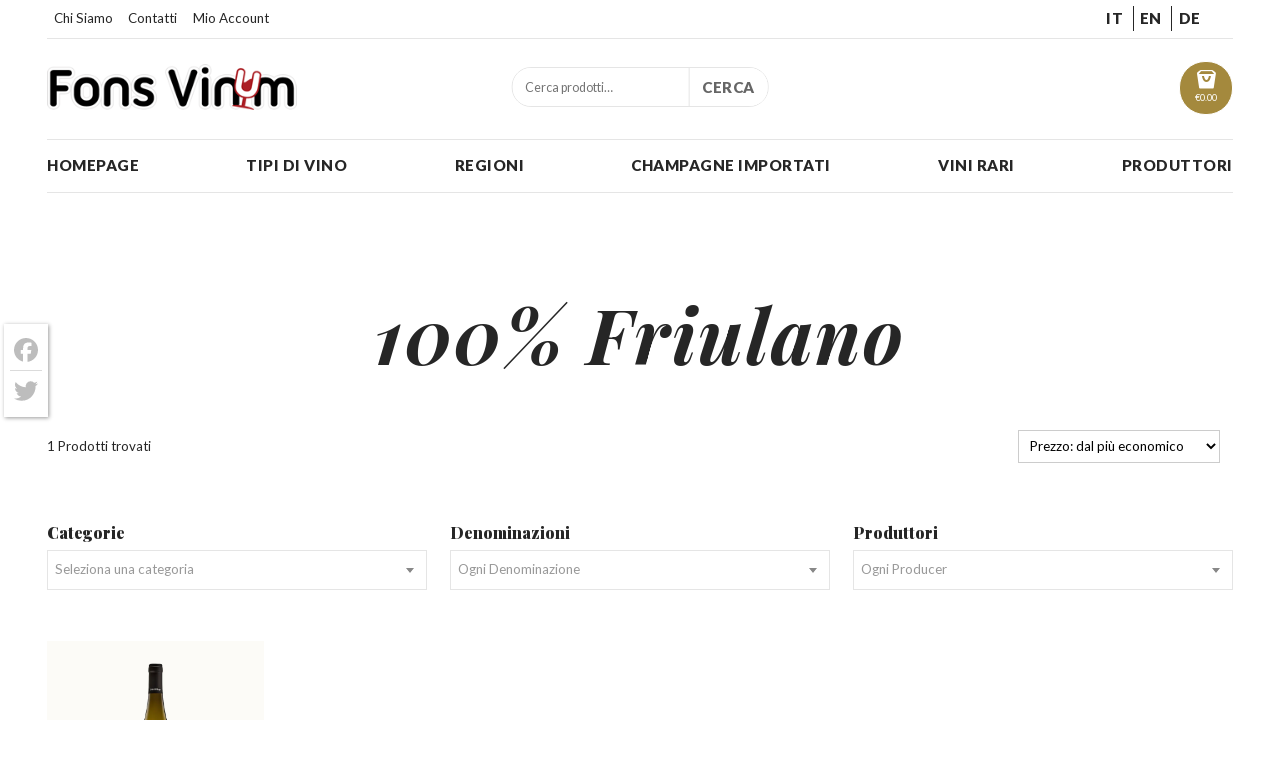

--- FILE ---
content_type: text/html; charset=UTF-8
request_url: https://fonsvinum.com/attributi/vine/100-friulano/
body_size: 19311
content:
<!DOCTYPE html>
<!--[if lt IE 9]><html class="no-js no-svg ie lt-ie9 lt-ie8 lt-ie7" lang="it-IT"> <![endif]--><!--[if IE 9]><html class="no-js no-svg ie ie9 lt-ie9 lt-ie8" lang="it-IT"> <![endif]--><!--[if gt IE 9]><!--><html class="no-js no-svg" lang="it-IT"> <!--<![endif]-->
  <head>
    <meta charset="UTF-8">
    <meta name="description" content="Vendita Vino Online">
    <meta http-equiv="Content-Type" content="text/html; charset=UTF-8">
    <meta http-equiv="X-UA-Compatible" content="IE=edge">
    <meta name="viewport" content="width=device-width, initial-scale=1">
    <link rel="pingback" href="https://fonsvinum.com/xmlrpc.php">
    <link rel="profile" href="http://gmpg.org/xfn/11">
    <meta name="robots" content="index, follow, max-image-preview:large, max-snippet:-1, max-video-preview:-1">
	<style>img:is([sizes="auto" i], [sizes^="auto," i]) { contain-intrinsic-size: 3000px 1500px }</style>
	<link rel="alternate" hreflang="it-it" href="https://fonsvinum.com/attributi/vine/100-friulano/">
<link rel="alternate" hreflang="en-us" href="https://fonsvinum.com/en/attributes/vine/100-friulano-en/">
<link rel="alternate" hreflang="de-de" href="https://fonsvinum.com/de/attributes/vine/100-friulano-de/">
<link rel="alternate" hreflang="x-default" href="https://fonsvinum.com/attributi/vine/100-friulano/">

	<!-- This site is optimized with the Yoast SEO plugin v26.1.1 - https://yoast.com/wordpress/plugins/seo/ -->
	<title>100% Friulano Archivi - Fons Vinum</title>
	<link rel="canonical" href="https://fonsvinum.com/attributi/vine/100-friulano/">
	<meta property="og:locale" content="it_IT">
	<meta property="og:type" content="article">
	<meta property="og:title" content="100% Friulano Archivi - Fons Vinum">
	<meta property="og:url" content="https://fonsvinum.com/attributi/vine/100-friulano/">
	<meta property="og:site_name" content="Fons Vinum">
	<script type="application/ld+json" class="yoast-schema-graph">{"@context":"https://schema.org","@graph":[{"@type":"CollectionPage","@id":"https://fonsvinum.com/attributi/vine/100-friulano/","url":"https://fonsvinum.com/attributi/vine/100-friulano/","name":"100% Friulano Archivi - Fons Vinum","isPartOf":{"@id":"https://fonsvinum.com/en/#website"},"primaryImageOfPage":{"@id":"https://fonsvinum.com/attributi/vine/100-friulano/#primaryimage"},"image":{"@id":"https://fonsvinum.com/attributi/vine/100-friulano/#primaryimage"},"thumbnailUrl":"https://fonsvinum.com/files/2025/09/livio-felluga-friulano.png","breadcrumb":{"@id":"https://fonsvinum.com/attributi/vine/100-friulano/#breadcrumb"},"inLanguage":"it-IT"},{"@type":"ImageObject","inLanguage":"it-IT","@id":"https://fonsvinum.com/attributi/vine/100-friulano/#primaryimage","url":"https://fonsvinum.com/files/2025/09/livio-felluga-friulano.png","contentUrl":"https://fonsvinum.com/files/2025/09/livio-felluga-friulano.png","width":200,"height":600,"caption":"livio-felluga-friulano"},{"@type":"BreadcrumbList","@id":"https://fonsvinum.com/attributi/vine/100-friulano/#breadcrumb","itemListElement":[{"@type":"ListItem","position":1,"name":"Startseite","item":"https://fonsvinum.com/"},{"@type":"ListItem","position":2,"name":"100% Friulano"}]},{"@type":"WebSite","@id":"https://fonsvinum.com/en/#website","url":"https://fonsvinum.com/en/","name":"Fons Vinum","description":"Vendita Vino Online","publisher":{"@id":"https://fonsvinum.com/en/#organization"},"potentialAction":[{"@type":"SearchAction","target":{"@type":"EntryPoint","urlTemplate":"https://fonsvinum.com/en/?s={search_term_string}"},"query-input":{"@type":"PropertyValueSpecification","valueRequired":true,"valueName":"search_term_string"}}],"inLanguage":"it-IT"},{"@type":"Organization","@id":"https://fonsvinum.com/en/#organization","name":"Fons Vinum","url":"https://fonsvinum.com/en/","logo":{"@type":"ImageObject","inLanguage":"it-IT","@id":"https://fonsvinum.com/en/#/schema/logo/image/","url":"","contentUrl":"","caption":"Fons Vinum"},"image":{"@id":"https://fonsvinum.com/en/#/schema/logo/image/"}}]}</script>
	<!-- / Yoast SEO plugin. -->


<link rel="dns-prefetch" href="//cdn.iubenda.com">
<link rel="dns-prefetch" href="//static.addtoany.com">
<link rel="alternate" type="application/rss+xml" title="Fons Vinum » Feed" href="https://fonsvinum.com/feed/">
<link rel="alternate" type="application/rss+xml" title="Fons Vinum » Feed dei commenti" href="https://fonsvinum.com/comments/feed/">
<link rel="alternate" type="application/rss+xml" title="Feed Fons Vinum » 100% Friulano Vitigno" href="https://fonsvinum.com/attributi/vine/100-friulano/feed/">
		<!-- This site uses the Google Analytics by MonsterInsights plugin v9.9.1 - Using Analytics tracking - https://www.monsterinsights.com/ -->
							<script src="//www.googletagmanager.com/gtag/js?id=G-2L1N7VJSMD" data-cfasync="false" data-wpfc-render="false" type="text/javascript" async class=""></script>
			<script data-cfasync="false" data-wpfc-render="false" type="text/javascript">
				var mi_version = '9.9.1';
				var mi_track_user = true;
				var mi_no_track_reason = '';
								var MonsterInsightsDefaultLocations = {"page_location":"https:\/\/fonsvinum.com\/attributi\/vine\/100-friulano\/","page_referrer":"https:\/\/fonsvinum.com\/prodotto\/livio-felluga-friulano-2024\/"};
								if ( typeof MonsterInsightsPrivacyGuardFilter === 'function' ) {
					var MonsterInsightsLocations = (typeof MonsterInsightsExcludeQuery === 'object') ? MonsterInsightsPrivacyGuardFilter( MonsterInsightsExcludeQuery ) : MonsterInsightsPrivacyGuardFilter( MonsterInsightsDefaultLocations );
				} else {
					var MonsterInsightsLocations = (typeof MonsterInsightsExcludeQuery === 'object') ? MonsterInsightsExcludeQuery : MonsterInsightsDefaultLocations;
				}

								var disableStrs = [
										'ga-disable-G-2L1N7VJSMD',
									];

				/* Function to detect opted out users */
				function __gtagTrackerIsOptedOut() {
					for (var index = 0; index < disableStrs.length; index++) {
						if (document.cookie.indexOf(disableStrs[index] + '=true') > -1) {
							return true;
						}
					}

					return false;
				}

				/* Disable tracking if the opt-out cookie exists. */
				if (__gtagTrackerIsOptedOut()) {
					for (var index = 0; index < disableStrs.length; index++) {
						window[disableStrs[index]] = true;
					}
				}

				/* Opt-out function */
				function __gtagTrackerOptout() {
					for (var index = 0; index < disableStrs.length; index++) {
						document.cookie = disableStrs[index] + '=true; expires=Thu, 31 Dec 2099 23:59:59 UTC; path=/';
						window[disableStrs[index]] = true;
					}
				}

				if ('undefined' === typeof gaOptout) {
					function gaOptout() {
						__gtagTrackerOptout();
					}
				}
								window.dataLayer = window.dataLayer || [];

				window.MonsterInsightsDualTracker = {
					helpers: {},
					trackers: {},
				};
				if (mi_track_user) {
					function __gtagDataLayer() {
						dataLayer.push(arguments);
					}

					function __gtagTracker(type, name, parameters) {
						if (!parameters) {
							parameters = {};
						}

						if (parameters.send_to) {
							__gtagDataLayer.apply(null, arguments);
							return;
						}

						if (type === 'event') {
														parameters.send_to = monsterinsights_frontend.v4_id;
							var hookName = name;
							if (typeof parameters['event_category'] !== 'undefined') {
								hookName = parameters['event_category'] + ':' + name;
							}

							if (typeof MonsterInsightsDualTracker.trackers[hookName] !== 'undefined') {
								MonsterInsightsDualTracker.trackers[hookName](parameters);
							} else {
								__gtagDataLayer('event', name, parameters);
							}
							
						} else {
							__gtagDataLayer.apply(null, arguments);
						}
					}

					__gtagTracker('js', new Date());
					__gtagTracker('set', {
						'developer_id.dZGIzZG': true,
											});
					if ( MonsterInsightsLocations.page_location ) {
						__gtagTracker('set', MonsterInsightsLocations);
					}
										__gtagTracker('config', 'G-2L1N7VJSMD', {"forceSSL":"true","anonymize_ip":"true"} );
										window.gtag = __gtagTracker;										(function () {
						/* https://developers.google.com/analytics/devguides/collection/analyticsjs/ */
						/* ga and __gaTracker compatibility shim. */
						var noopfn = function () {
							return null;
						};
						var newtracker = function () {
							return new Tracker();
						};
						var Tracker = function () {
							return null;
						};
						var p = Tracker.prototype;
						p.get = noopfn;
						p.set = noopfn;
						p.send = function () {
							var args = Array.prototype.slice.call(arguments);
							args.unshift('send');
							__gaTracker.apply(null, args);
						};
						var __gaTracker = function () {
							var len = arguments.length;
							if (len === 0) {
								return;
							}
							var f = arguments[len - 1];
							if (typeof f !== 'object' || f === null || typeof f.hitCallback !== 'function') {
								if ('send' === arguments[0]) {
									var hitConverted, hitObject = false, action;
									if ('event' === arguments[1]) {
										if ('undefined' !== typeof arguments[3]) {
											hitObject = {
												'eventAction': arguments[3],
												'eventCategory': arguments[2],
												'eventLabel': arguments[4],
												'value': arguments[5] ? arguments[5] : 1,
											}
										}
									}
									if ('pageview' === arguments[1]) {
										if ('undefined' !== typeof arguments[2]) {
											hitObject = {
												'eventAction': 'page_view',
												'page_path': arguments[2],
											}
										}
									}
									if (typeof arguments[2] === 'object') {
										hitObject = arguments[2];
									}
									if (typeof arguments[5] === 'object') {
										Object.assign(hitObject, arguments[5]);
									}
									if ('undefined' !== typeof arguments[1].hitType) {
										hitObject = arguments[1];
										if ('pageview' === hitObject.hitType) {
											hitObject.eventAction = 'page_view';
										}
									}
									if (hitObject) {
										action = 'timing' === arguments[1].hitType ? 'timing_complete' : hitObject.eventAction;
										hitConverted = mapArgs(hitObject);
										__gtagTracker('event', action, hitConverted);
									}
								}
								return;
							}

							function mapArgs(args) {
								var arg, hit = {};
								var gaMap = {
									'eventCategory': 'event_category',
									'eventAction': 'event_action',
									'eventLabel': 'event_label',
									'eventValue': 'event_value',
									'nonInteraction': 'non_interaction',
									'timingCategory': 'event_category',
									'timingVar': 'name',
									'timingValue': 'value',
									'timingLabel': 'event_label',
									'page': 'page_path',
									'location': 'page_location',
									'title': 'page_title',
									'referrer' : 'page_referrer',
								};
								for (arg in args) {
																		if (!(!args.hasOwnProperty(arg) || !gaMap.hasOwnProperty(arg))) {
										hit[gaMap[arg]] = args[arg];
									} else {
										hit[arg] = args[arg];
									}
								}
								return hit;
							}

							try {
								f.hitCallback();
							} catch (ex) {
							}
						};
						__gaTracker.create = newtracker;
						__gaTracker.getByName = newtracker;
						__gaTracker.getAll = function () {
							return [];
						};
						__gaTracker.remove = noopfn;
						__gaTracker.loaded = true;
						window['__gaTracker'] = __gaTracker;
					})();
									} else {
										console.log("");
					(function () {
						function __gtagTracker() {
							return null;
						}

						window['__gtagTracker'] = __gtagTracker;
						window['gtag'] = __gtagTracker;
					})();
									}
			</script>
			
							<!-- / Google Analytics by MonsterInsights -->
		<script type="text/javascript">
/* <![CDATA[ */
window._wpemojiSettings = {"baseUrl":"https:\/\/s.w.org\/images\/core\/emoji\/16.0.1\/72x72\/","ext":".png","svgUrl":"https:\/\/s.w.org\/images\/core\/emoji\/16.0.1\/svg\/","svgExt":".svg","source":{"concatemoji":"https:\/\/fonsvinum.com\/wp-includes\/js\/wp-emoji-release.min.js?ver=6.8.3"}};
/*! This file is auto-generated */
!function(s,n){var o,i,e;function c(e){try{var t={supportTests:e,timestamp:(new Date).valueOf()};sessionStorage.setItem(o,JSON.stringify(t))}catch(e){}}function p(e,t,n){e.clearRect(0,0,e.canvas.width,e.canvas.height),e.fillText(t,0,0);var t=new Uint32Array(e.getImageData(0,0,e.canvas.width,e.canvas.height).data),a=(e.clearRect(0,0,e.canvas.width,e.canvas.height),e.fillText(n,0,0),new Uint32Array(e.getImageData(0,0,e.canvas.width,e.canvas.height).data));return t.every(function(e,t){return e===a[t]})}function u(e,t){e.clearRect(0,0,e.canvas.width,e.canvas.height),e.fillText(t,0,0);for(var n=e.getImageData(16,16,1,1),a=0;a<n.data.length;a++)if(0!==n.data[a])return!1;return!0}function f(e,t,n,a){switch(t){case"flag":return n(e,"\ud83c\udff3\ufe0f\u200d\u26a7\ufe0f","\ud83c\udff3\ufe0f\u200b\u26a7\ufe0f")?!1:!n(e,"\ud83c\udde8\ud83c\uddf6","\ud83c\udde8\u200b\ud83c\uddf6")&&!n(e,"\ud83c\udff4\udb40\udc67\udb40\udc62\udb40\udc65\udb40\udc6e\udb40\udc67\udb40\udc7f","\ud83c\udff4\u200b\udb40\udc67\u200b\udb40\udc62\u200b\udb40\udc65\u200b\udb40\udc6e\u200b\udb40\udc67\u200b\udb40\udc7f");case"emoji":return!a(e,"\ud83e\udedf")}return!1}function g(e,t,n,a){var r="undefined"!=typeof WorkerGlobalScope&&self instanceof WorkerGlobalScope?new OffscreenCanvas(300,150):s.createElement("canvas"),o=r.getContext("2d",{willReadFrequently:!0}),i=(o.textBaseline="top",o.font="600 32px Arial",{});return e.forEach(function(e){i[e]=t(o,e,n,a)}),i}function t(e){var t=s.createElement("script");t.src=e,t.defer=!0,s.head.appendChild(t)}"undefined"!=typeof Promise&&(o="wpEmojiSettingsSupports",i=["flag","emoji"],n.supports={everything:!0,everythingExceptFlag:!0},e=new Promise(function(e){s.addEventListener("DOMContentLoaded",e,{once:!0})}),new Promise(function(t){var n=function(){try{var e=JSON.parse(sessionStorage.getItem(o));if("object"==typeof e&&"number"==typeof e.timestamp&&(new Date).valueOf()<e.timestamp+604800&&"object"==typeof e.supportTests)return e.supportTests}catch(e){}return null}();if(!n){if("undefined"!=typeof Worker&&"undefined"!=typeof OffscreenCanvas&&"undefined"!=typeof URL&&URL.createObjectURL&&"undefined"!=typeof Blob)try{var e="postMessage("+g.toString()+"("+[JSON.stringify(i),f.toString(),p.toString(),u.toString()].join(",")+"));",a=new Blob([e],{type:"text/javascript"}),r=new Worker(URL.createObjectURL(a),{name:"wpTestEmojiSupports"});return void(r.onmessage=function(e){c(n=e.data),r.terminate(),t(n)})}catch(e){}c(n=g(i,f,p,u))}t(n)}).then(function(e){for(var t in e)n.supports[t]=e[t],n.supports.everything=n.supports.everything&&n.supports[t],"flag"!==t&&(n.supports.everythingExceptFlag=n.supports.everythingExceptFlag&&n.supports[t]);n.supports.everythingExceptFlag=n.supports.everythingExceptFlag&&!n.supports.flag,n.DOMReady=!1,n.readyCallback=function(){n.DOMReady=!0}}).then(function(){return e}).then(function(){var e;n.supports.everything||(n.readyCallback(),(e=n.source||{}).concatemoji?t(e.concatemoji):e.wpemoji&&e.twemoji&&(t(e.twemoji),t(e.wpemoji)))}))}((window,document),window._wpemojiSettings);
/* ]]> */
</script>
<style id="wp-emoji-styles-inline-css" type="text/css">

	img.wp-smiley, img.emoji {
		display: inline !important;
		border: none !important;
		box-shadow: none !important;
		height: 1em !important;
		width: 1em !important;
		margin: 0 0.07em !important;
		vertical-align: -0.1em !important;
		background: none !important;
		padding: 0 !important;
	}
</style>
<style id="classic-theme-styles-inline-css" type="text/css">
/*! This file is auto-generated */
.wp-block-button__link{color:#fff;background-color:#32373c;border-radius:9999px;box-shadow:none;text-decoration:none;padding:calc(.667em + 2px) calc(1.333em + 2px);font-size:1.125em}.wp-block-file__button{background:#32373c;color:#fff;text-decoration:none}
</style>
<link rel="stylesheet" id="select2-css" href="https://fonsvinum.com/wp-content/plugins/woocommerce/assets/css/select2.css?ver=10.2.2" type="text/css" media="all">
<style id="woocommerce-inline-inline-css" type="text/css">
.woocommerce form .form-row .required { visibility: visible; }
</style>
<link rel="stylesheet" id="brands-styles-css" href="https://fonsvinum.com/wp-content/plugins/woocommerce/assets/css/brands.css?ver=10.2.2" type="text/css" media="all">
<link rel="stylesheet" id="frontend-style-css" href="https://fonsvinum.com/wp-content/themes/frontend/style.css?ver=2.4" type="text/css" media="all">
<link rel="stylesheet" id="addtoany-css" href="https://fonsvinum.com/wp-content/plugins/add-to-any/addtoany.min.css?ver=1.16" type="text/css" media="all">
<style id="addtoany-inline-css" type="text/css">
@media screen and (max-width:768px){
.a2a_floating_style.a2a_vertical_style{display:none;}
}
.a2a_floating_style  {
    margin-left: 4px;
    background-color: #fff !important;
    border-radius: 0 !important;
    box-shadow: 1px 1px 4px rgba(0,0,0,0.4);
    padding: 6px !important;
}

.a2a_floating_style.a2a_vertical_style {
    top: 45% !important;
}

.a2a_vertical_style a {
    padding: 4px 0 !important;
    border-bottom: 1px solid #dbdbdb;
}

.a2a_vertical_style a:last-child {
    border-bottom: 0;
}

.a2a_default_style .a2a_count,
.a2a_default_style .a2a_svg,
.a2a_floating_style .a2a_svg,
.a2a_menu .a2a_svg,
.a2a_vertical_style .a2a_count,
.a2a_vertical_style .a2a_svg {
    border-radius: 0 !important;
}

.a2a_svg svg {
    background: #fff !important;
}


.a2a_svg svg path {
    fill: #bdbdbd !important;
}
</style>
<link rel="stylesheet" id="child-style-css" href="https://fonsvinum.com/wp-content/themes/fonsvinum/style.css?ver=2.4" type="text/css" media="all">

<script type="text/javascript" class=" _iub_cs_skip" id="iubenda-head-inline-scripts-0">
/* <![CDATA[ */

var _iub = _iub || [];
_iub.csConfiguration = {"ccpaApplies":true,"consentOnContinuedBrowsing":false,"enableCcpa":true,"invalidateConsentWithoutLog":true,"perPurposeConsent":true,"siteId":2190456,"whitelabel":false,"cookiePolicyId":26028196,"lang":"it", "banner":{ "acceptButtonCaptionColor":"#FFFFFF","acceptButtonColor":"#0073CE","acceptButtonDisplay":true,"backgroundColor":"#FFFFFF","brandBackgroundColor":"#FFFFFF","brandTextColor":"#000000","closeButtonDisplay":false,"customizeButtonCaptionColor":"#4D4D4D","customizeButtonColor":"#DADADA","customizeButtonDisplay":true,"explicitWithdrawal":true,"listPurposes":true,"rejectButtonCaptionColor":"#FFFFFF","rejectButtonColor":"#0073CE","rejectButtonDisplay":true,"textColor":"#000000" }};
/* ]]> */
</script>
<script type="text/javascript" class=" _iub_cs_skip" src="//cdn.iubenda.com/cs/ccpa/stub.js?ver=3.12.4" id="iubenda-head-scripts-0-js"></script>
<script type="text/javascript" charset="UTF-8" async="" class=" _iub_cs_skip" src="//cdn.iubenda.com/cs/iubenda_cs.js?ver=3.12.4" id="iubenda-head-scripts-1-js"></script>
<script type="text/javascript" src="https://fonsvinum.com/wp-content/plugins/google-analytics-premium/assets/js/frontend-gtag.js?ver=9.9.1" id="monsterinsights-frontend-script-js" async="async" data-wp-strategy="async"></script>
<script data-cfasync="false" data-wpfc-render="false" type="text/javascript" id="monsterinsights-frontend-script-js-extra">/* <![CDATA[ */
var monsterinsights_frontend = {"js_events_tracking":"true","download_extensions":"doc,pdf,ppt,zip,xls,docx,pptx,xlsx","inbound_paths":"[]","home_url":"https:\/\/fonsvinum.com","hash_tracking":"false","v4_id":"G-2L1N7VJSMD"};/* ]]> */
</script>
<script type="text/javascript" id="addtoany-core-js-before">
/* <![CDATA[ */
window.a2a_config=window.a2a_config||{};a2a_config.callbacks=[];a2a_config.overlays=[];a2a_config.templates={};a2a_localize = {
	Share: "Condividi",
	Save: "Salva",
	Subscribe: "Abbonati",
	Email: "Email",
	Bookmark: "Segnalibro",
	ShowAll: "espandi",
	ShowLess: "comprimi",
	FindServices: "Trova servizi",
	FindAnyServiceToAddTo: "Trova subito un servizio da aggiungere",
	PoweredBy: "Powered by",
	ShareViaEmail: "Condividi via email",
	SubscribeViaEmail: "Iscriviti via email",
	BookmarkInYourBrowser: "Aggiungi ai segnalibri",
	BookmarkInstructions: "Premi Ctrl+D o \u2318+D per mettere questa pagina nei preferiti",
	AddToYourFavorites: "Aggiungi ai favoriti",
	SendFromWebOrProgram: "Invia da qualsiasi indirizzo email o programma di posta elettronica",
	EmailProgram: "Programma di posta elettronica",
	More: "Di pi&#249;&#8230;",
	ThanksForSharing: "Grazie per la condivisione!",
	ThanksForFollowing: "Thanks for following!"
};

a2a_config.icon_color="transparent";
/* ]]> */
</script>
<script type="text/javascript" defer src="https://static.addtoany.com/menu/page.js" id="addtoany-core-js"></script>
<script type="text/javascript" src="https://fonsvinum.com/wp-includes/js/jquery/jquery.min.js?ver=3.7.1" id="jquery-core-js"></script>
<script type="text/javascript" src="https://fonsvinum.com/wp-includes/js/jquery/jquery-migrate.min.js?ver=3.4.1" id="jquery-migrate-js"></script>
<script type="text/javascript" defer src="https://fonsvinum.com/wp-content/plugins/add-to-any/addtoany.min.js?ver=1.1" id="addtoany-jquery-js"></script>
<script type="text/javascript" src="https://fonsvinum.com/wp-content/plugins/woocommerce/assets/js/selectWoo/selectWoo.full.min.js?ver=1.0.9-wc.10.2.2" id="selectWoo-js" defer data-wp-strategy="defer"></script>
<script type="text/javascript" src="https://fonsvinum.com/wp-content/plugins/woocommerce/assets/js/jquery-blockui/jquery.blockUI.min.js?ver=2.7.0-wc.10.2.2" id="jquery-blockui-js" defer data-wp-strategy="defer"></script>
<script type="text/javascript" id="wc-add-to-cart-js-extra">
/* <![CDATA[ */
var wc_add_to_cart_params = {"ajax_url":"https:\/\/fonsvinum.com\/wp-admin\/admin-ajax.php","wc_ajax_url":"\/?wc-ajax=%%endpoint%%","i18n_view_cart":"Visualizza carrello","cart_url":"https:\/\/fonsvinum.com\/carrello\/","is_cart":"","cart_redirect_after_add":"no"};
/* ]]> */
</script>
<script type="text/javascript" src="https://fonsvinum.com/wp-content/plugins/woocommerce/assets/js/frontend/add-to-cart.min.js?ver=10.2.2" id="wc-add-to-cart-js" defer data-wp-strategy="defer"></script>
<script type="text/javascript" src="https://fonsvinum.com/wp-content/plugins/woocommerce/assets/js/js-cookie/js.cookie.min.js?ver=2.1.4-wc.10.2.2" id="js-cookie-js" defer data-wp-strategy="defer"></script>
<script type="text/javascript" id="woocommerce-js-extra">
/* <![CDATA[ */
var woocommerce_params = {"ajax_url":"https:\/\/fonsvinum.com\/wp-admin\/admin-ajax.php","wc_ajax_url":"\/?wc-ajax=%%endpoint%%","i18n_password_show":"Mostra password","i18n_password_hide":"Nascondi password"};
/* ]]> */
</script>
<script type="text/javascript" src="https://fonsvinum.com/wp-content/plugins/woocommerce/assets/js/frontend/woocommerce.min.js?ver=10.2.2" id="woocommerce-js" defer data-wp-strategy="defer"></script>
<script type="text/javascript" id="wc-cart-fragments-js-extra">
/* <![CDATA[ */
var wc_cart_fragments_params = {"ajax_url":"https:\/\/fonsvinum.com\/wp-admin\/admin-ajax.php","wc_ajax_url":"\/?wc-ajax=%%endpoint%%","cart_hash_key":"wc_cart_hash_155c0665528fca829fca293900021364-it","fragment_name":"wc_fragments_155c0665528fca829fca293900021364","request_timeout":"5000"};
/* ]]> */
</script>
<script type="text/javascript" src="https://fonsvinum.com/wp-content/plugins/woocommerce/assets/js/frontend/cart-fragments.min.js?ver=10.2.2" id="wc-cart-fragments-js" defer data-wp-strategy="defer"></script>
<script type="text/javascript" src="https://fonsvinum.com/wp-content/themes/frontend/assets/scripts/vendor.js?ver=2.4" id="vendors-js"></script>
<script type="text/javascript" src="https://fonsvinum.com/wp-content/themes/frontend/assets/scripts/main.js?ver=2.4" id="main-js"></script>
<link rel="https://api.w.org/" href="https://fonsvinum.com/wp-json/">
<link rel="EditURI" type="application/rsd+xml" title="RSD" href="https://fonsvinum.com/xmlrpc.php?rsd">
<meta name="generator" content="WordPress 6.8.3">
<meta name="generator" content="WooCommerce 10.2.2">
<meta name="generator" content="WPML ver:4.8.3 stt:1,3,27;">
	<noscript><style>.woocommerce-product-gallery{ opacity: 1 !important; }</style></noscript>
	<link rel="icon" href="https://fonsvinum.com/files/2021/03/cropped-logo-32x32.jpg" sizes="32x32">
<link rel="icon" href="https://fonsvinum.com/files/2021/03/cropped-logo-192x192.jpg" sizes="192x192">
<link rel="apple-touch-icon" href="https://fonsvinum.com/files/2021/03/cropped-logo-180x180.jpg">
<meta name="msapplication-TileImage" content="https://fonsvinum.com/files/2021/03/cropped-logo-270x270.jpg">

    
      </head>
  <body class="archive tax-pa_vine term-100-friulano term-1009 wp-theme-frontend wp-child-theme-fonsvinum theme-frontend woocommerce woocommerce-page woocommerce-no-js fons-vinum site-id-142 current-language-it">
<div id="site" class="site site--type-attribute site--layout-standard site--header-standard ">
  <!-- Global body scripts -->
  

  <!-- Single body scripts -->
  

  <div id="mobile-nav" class="mobile-nav mobile-nav--hide js-mobile-nav">
  <a data-mobile-nav="#mobile-nav" class="mobile-nav__toggler mobile-nav__toggler--close js-mobile-nav-toggler">
    <svg class="mobile-nav__icon mobile-nav__icon--close" x="0px" y="0px" viewbox="0 0 1000 1000" enable-background="new 0 0 1000 1000" xml:space="preserve">
    <g><path d="M629.3,499.1l333.5-331.8c18.1-18.1,27.2-40,27.2-65.5c0-25.5-9.1-47.1-27.2-64.7c-18.1-17.6-40-26.4-65.5-26.4s-47.4,8.5-65.5,25.5L500,369.8L168.2,36.4c-9.1-7.9-19.3-14.2-30.6-18.7s-23-6.8-34.9-6.8s-23.5,2.3-34.9,6.8S46.3,28.4,37.2,36.4C19.1,54.5,10,76.4,10,101.9c0,25.5,9.1,47.4,27.2,65.5l333.5,331.8L37.2,832.6c-18.1,17-27.2,38.3-27.2,63.8c0,25.5,9.1,47.4,27.2,65.5c18.1,18.1,40,27.2,65.5,27.2c25.5,0,47.4-9.1,65.5-27.2L500,630.2l331.8,331.8c18.1,18.1,40,27.2,65.5,27.2s47.4-9.1,65.5-27.2c18.1-18.1,27.2-40,27.2-65.5c0-25.5-9.1-46.8-27.2-63.8L629.3,499.1z"></path></g>
    </svg>
  </a>
  <nav class="mobile-nav__menu">
        <ul id="mobile-nav__inner" class="mobile-nav__inner">
          <li id="menu-item-31302" class="menu-item menu-item-type-post_type menu-item-object-page menu-item-home menu-item-31302 mobile-nav__item mobile-nav__item--mobile">
        <a title="HomePage" class="nav__link nav__link--mobile" href="https://fonsvinum.com/" target="_self">
          HomePage
        </a>
              </li>
          <li id="menu-item-10917" class="menu-full-width columns-6 menu-item menu-item-type-custom menu-item-object-custom menu-item-10917 menu-item-has-children mobile-nav__item mobile-nav__item--mobile">
        <a title="Tipi di Vino" class="nav__link nav__link--mobile" href="#" target="_self">
          Tipi di Vino
        </a>
                  <span class="js-menu-trigger js-menu--is-closed"><span class="js-trigger-icon"></span></span>
          <ul class="sub-menu sub-menu--mobile js-menu--is-closed">
                          <li id="menu-item-10985" class="menu-item menu-item-type-taxonomy menu-item-object-product_cat menu-item-10985 menu-item-has-children sub-menu__item sub-menu__item--mobile">
                <a title="Vini da Dessert" class="sub-menu__link sub-menu__link--mobile" href="https://fonsvinum.com/categoria-prodotto/vini-da-dessert/" target="_self">
                  Vini da Dessert
                </a>
                                  <span class="js-menu-trigger js-menu--is-closed"><span class="js-trigger-icon"></span></span>
                  <ul class="sub-menu sub-menu--mobile js-menu--is-closed">

                                          
                      <li id="menu-item-11005" class="menu-item menu-item-type-taxonomy menu-item-object-product_cat menu-item-11005 sub-menu__item sub-menu__item--mobile">
                        <a title="Moscato" class="sub-menu__link sub-menu__link--mobile" href="https://fonsvinum.com/categoria-prodotto/vini-da-dessert/moscato/" target="_self">
                          Moscato
                        </a>
                      </li>
                                          
                      <li id="menu-item-11007" class="menu-item menu-item-type-taxonomy menu-item-object-product_cat menu-item-11007 sub-menu__item sub-menu__item--mobile">
                        <a title="Passito" class="sub-menu__link sub-menu__link--mobile" href="https://fonsvinum.com/categoria-prodotto/vini-da-dessert/passito/" target="_self">
                          Passito
                        </a>
                      </li>
                                      </ul>
                              </li>
                          <li id="menu-item-10989" class="menu-item menu-item-type-taxonomy menu-item-object-product_cat menu-item-10989 menu-item-has-children sub-menu__item sub-menu__item--mobile">
                <a title="Champagne" class="sub-menu__link sub-menu__link--mobile" href="https://fonsvinum.com/categoria-prodotto/champagne/" target="_self">
                  Champagne
                </a>
                                  <span class="js-menu-trigger js-menu--is-closed"><span class="js-trigger-icon"></span></span>
                  <ul class="sub-menu sub-menu--mobile js-menu--is-closed">

                                          
                      <li id="menu-item-11011" class="menu-item menu-item-type-taxonomy menu-item-object-product_cat menu-item-11011 sub-menu__item sub-menu__item--mobile">
                        <a title="Champagne Blanc de Blancs" class="sub-menu__link sub-menu__link--mobile" href="https://fonsvinum.com/categoria-prodotto/champagne/blanc-de-blancs/" target="_self">
                          Champagne Blanc de Blancs
                        </a>
                      </li>
                                          
                      <li id="menu-item-11013" class="menu-item menu-item-type-taxonomy menu-item-object-product_cat menu-item-11013 sub-menu__item sub-menu__item--mobile">
                        <a title="Champagne Blanc de Noirs" class="sub-menu__link sub-menu__link--mobile" href="https://fonsvinum.com/categoria-prodotto/champagne/champagne-blanc-de-noir-it-it/" target="_self">
                          Champagne Blanc de Noirs
                        </a>
                      </li>
                                          
                      <li id="menu-item-11015" class="menu-item menu-item-type-taxonomy menu-item-object-product_cat menu-item-11015 sub-menu__item sub-menu__item--mobile">
                        <a title="Champagne Brut" class="sub-menu__link sub-menu__link--mobile" href="https://fonsvinum.com/categoria-prodotto/champagne/brut/" target="_self">
                          Champagne Brut
                        </a>
                      </li>
                                          
                      <li id="menu-item-11017" class="menu-item menu-item-type-taxonomy menu-item-object-product_cat menu-item-11017 sub-menu__item sub-menu__item--mobile">
                        <a title="Vedi Tutti" class="sub-menu__link sub-menu__link--mobile" href="https://fonsvinum.com/categoria-prodotto/champagne/" target="_self">
                          Vedi Tutti
                        </a>
                      </li>
                                      </ul>
                              </li>
                          <li id="menu-item-11029" class="menu-item menu-item-type-taxonomy menu-item-object-product_cat menu-item-11029 menu-item-has-children sub-menu__item sub-menu__item--mobile">
                <a title="Spumanti" class="sub-menu__link sub-menu__link--mobile" href="https://fonsvinum.com/categoria-prodotto/spumanti/" target="_self">
                  Spumanti
                </a>
                                  <span class="js-menu-trigger js-menu--is-closed"><span class="js-trigger-icon"></span></span>
                  <ul class="sub-menu sub-menu--mobile js-menu--is-closed">

                                          
                      <li id="menu-item-11039" class="menu-item menu-item-type-taxonomy menu-item-object-product_cat menu-item-11039 sub-menu__item sub-menu__item--mobile">
                        <a title="Metodo Classico" class="sub-menu__link sub-menu__link--mobile" href="https://fonsvinum.com/categoria-prodotto/spumanti/metodo-classico/" target="_self">
                          Metodo Classico
                        </a>
                      </li>
                                          
                      <li id="menu-item-11037" class="menu-item menu-item-type-taxonomy menu-item-object-product_cat menu-item-11037 sub-menu__item sub-menu__item--mobile">
                        <a title="Franciacorta" class="sub-menu__link sub-menu__link--mobile" href="https://fonsvinum.com/categoria-prodotto/spumanti/franciacorta/" target="_self">
                          Franciacorta
                        </a>
                      </li>
                                          
                      <li id="menu-item-11033" class="menu-item menu-item-type-taxonomy menu-item-object-product_cat menu-item-11033 sub-menu__item sub-menu__item--mobile">
                        <a title="Vedili Tutti" class="sub-menu__link sub-menu__link--mobile" href="https://fonsvinum.com/categoria-prodotto/spumanti/" target="_self">
                          Vedili Tutti
                        </a>
                      </li>
                                      </ul>
                              </li>
                          <li id="menu-item-11043" class="menu-item menu-item-type-taxonomy menu-item-object-product_cat menu-item-11043 menu-item-has-children sub-menu__item sub-menu__item--mobile">
                <a title="Vini rossi" class="sub-menu__link sub-menu__link--mobile" href="https://fonsvinum.com/categoria-prodotto/vini-rossi/" target="_self">
                  Vini rossi
                </a>
                                  <span class="js-menu-trigger js-menu--is-closed"><span class="js-trigger-icon"></span></span>
                  <ul class="sub-menu sub-menu--mobile js-menu--is-closed">

                                          
                      <li id="menu-item-11047" class="menu-item menu-item-type-taxonomy menu-item-object-product_cat menu-item-11047 sub-menu__item sub-menu__item--mobile">
                        <a title="Barolo" class="sub-menu__link sub-menu__link--mobile" href="https://fonsvinum.com/categoria-prodotto/vini-rossi/barolo/" target="_self">
                          Barolo
                        </a>
                      </li>
                                          
                      <li id="menu-item-11045" class="menu-item menu-item-type-taxonomy menu-item-object-product_cat menu-item-11045 sub-menu__item sub-menu__item--mobile">
                        <a title="Barbaresco" class="sub-menu__link sub-menu__link--mobile" href="https://fonsvinum.com/categoria-prodotto/vini-rossi/barbaresco/" target="_self">
                          Barbaresco
                        </a>
                      </li>
                                          
                      <li id="menu-item-11049" class="menu-item menu-item-type-taxonomy menu-item-object-product_cat menu-item-11049 sub-menu__item sub-menu__item--mobile">
                        <a title="Dolcetto" class="sub-menu__link sub-menu__link--mobile" href="https://fonsvinum.com/categoria-prodotto/vini-rossi/dolcetto/" target="_self">
                          Dolcetto
                        </a>
                      </li>
                                          
                      <li id="menu-item-11051" class="menu-item menu-item-type-taxonomy menu-item-object-product_cat menu-item-11051 sub-menu__item sub-menu__item--mobile">
                        <a title="Vedi Tutti" class="sub-menu__link sub-menu__link--mobile" href="https://fonsvinum.com/categoria-prodotto/vini-rossi/" target="_self">
                          Vedi Tutti
                        </a>
                      </li>
                                      </ul>
                              </li>
                          <li id="menu-item-11055" class="menu-item menu-item-type-taxonomy menu-item-object-product_cat menu-item-11055 menu-item-has-children sub-menu__item sub-menu__item--mobile">
                <a title="Vini Bianchi" class="sub-menu__link sub-menu__link--mobile" href="https://fonsvinum.com/categoria-prodotto/vini-bianchi/" target="_self">
                  Vini Bianchi
                </a>
                                  <span class="js-menu-trigger js-menu--is-closed"><span class="js-trigger-icon"></span></span>
                  <ul class="sub-menu sub-menu--mobile js-menu--is-closed">

                                          
                      <li id="menu-item-11057" class="menu-item menu-item-type-taxonomy menu-item-object-product_cat menu-item-11057 sub-menu__item sub-menu__item--mobile">
                        <a title="Pinot grigio" class="sub-menu__link sub-menu__link--mobile" href="https://fonsvinum.com/categoria-prodotto/vini-bianchi/pinot-grigio/" target="_self">
                          Pinot grigio
                        </a>
                      </li>
                                          
                      <li id="menu-item-11061" class="menu-item menu-item-type-taxonomy menu-item-object-product_cat menu-item-11061 sub-menu__item sub-menu__item--mobile">
                        <a title="Riesling" class="sub-menu__link sub-menu__link--mobile" href="https://fonsvinum.com/categoria-prodotto/vini-bianchi/riesling/" target="_self">
                          Riesling
                        </a>
                      </li>
                                          
                      <li id="menu-item-11063" class="menu-item menu-item-type-taxonomy menu-item-object-product_cat menu-item-11063 sub-menu__item sub-menu__item--mobile">
                        <a title="Sauvignon" class="sub-menu__link sub-menu__link--mobile" href="https://fonsvinum.com/categoria-prodotto/vini-bianchi/sauvignon/" target="_self">
                          Sauvignon
                        </a>
                      </li>
                                          
                      <li id="menu-item-11065" class="menu-item menu-item-type-taxonomy menu-item-object-product_cat menu-item-11065 sub-menu__item sub-menu__item--mobile">
                        <a title="Tutti i bianchi" class="sub-menu__link sub-menu__link--mobile" href="https://fonsvinum.com/categoria-prodotto/vini-bianchi/" target="_self">
                          Tutti i bianchi
                        </a>
                      </li>
                                      </ul>
                              </li>
                          <li id="menu-item-10997" class="menu-item menu-item-type-custom menu-item-object-custom menu-item-10997 sub-menu__item sub-menu__item--mobile">
                <a title="Altri Vini" class="sub-menu__link sub-menu__link--mobile" href="#" target="_self">
                  Altri Vini
                </a>
                              </li>
                      </ul>
              </li>
          <li id="menu-item-10919" class="menu-full-width columns-5 menu-item menu-item-type-custom menu-item-object-custom menu-item-10919 menu-item-has-children mobile-nav__item mobile-nav__item--mobile">
        <a title="Regioni" class="nav__link nav__link--mobile" href="#" target="_self">
          Regioni
        </a>
                  <span class="js-menu-trigger js-menu--is-closed"><span class="js-trigger-icon"></span></span>
          <ul class="sub-menu sub-menu--mobile js-menu--is-closed">
                          <li id="menu-item-10921" class="menu-item menu-item-type-custom menu-item-object-custom menu-item-10921 menu-item-has-children sub-menu__item sub-menu__item--mobile">
                <a title="Nord Italia" class="sub-menu__link sub-menu__link--mobile" href="#" target="_self">
                  Nord Italia
                </a>
                                  <span class="js-menu-trigger js-menu--is-closed"><span class="js-trigger-icon"></span></span>
                  <ul class="sub-menu sub-menu--mobile js-menu--is-closed">

                                          
                      <li id="menu-item-10927" class="menu-item menu-item-type-custom menu-item-object-custom menu-item-10927 sub-menu__item sub-menu__item--mobile">
                        <a title="Piemonte" class="sub-menu__link sub-menu__link--mobile" href="https://fonsvinum.com/attributi/region/piemonte/" target="_self">
                          Piemonte
                        </a>
                      </li>
                                          
                      <li id="menu-item-10929" class="menu-item menu-item-type-custom menu-item-object-custom menu-item-10929 sub-menu__item sub-menu__item--mobile">
                        <a title="Veneto" class="sub-menu__link sub-menu__link--mobile" href="https://fonsvinum.com/attributi/region/veneto/" target="_self">
                          Veneto
                        </a>
                      </li>
                                          
                      <li id="menu-item-10935" class="menu-item menu-item-type-custom menu-item-object-custom menu-item-10935 sub-menu__item sub-menu__item--mobile">
                        <a title="Trentino Alto Adige" class="sub-menu__link sub-menu__link--mobile" href="https://fonsvinum.com/attributi/region/trentino-alto-adige/" target="_self">
                          Trentino Alto Adige
                        </a>
                      </li>
                                          
                      <li id="menu-item-10923" class="menu-item menu-item-type-custom menu-item-object-custom menu-item-10923 sub-menu__item sub-menu__item--mobile">
                        <a title="Friuli Venezia Giulia" class="sub-menu__link sub-menu__link--mobile" href="https://fonsvinum.com/attributi/region/friuli-venezia-giulia/" target="_self">
                          Friuli Venezia Giulia
                        </a>
                      </li>
                                          
                      <li id="menu-item-10925" class="menu-item menu-item-type-custom menu-item-object-custom menu-item-10925 sub-menu__item sub-menu__item--mobile">
                        <a title="Lombardia" class="sub-menu__link sub-menu__link--mobile" href="https://fonsvinum.com/attributi/region/lombardia/" target="_self">
                          Lombardia
                        </a>
                      </li>
                                          
                      <li id="menu-item-10933" class="menu-item menu-item-type-custom menu-item-object-custom menu-item-10933 sub-menu__item sub-menu__item--mobile">
                        <a title="Valle d'Aosta" class="sub-menu__link sub-menu__link--mobile" href="https://fonsvinum.com/attributi/region/valle-daosta/" target="_self">
                          Valle d'Aosta
                        </a>
                      </li>
                                          
                      <li id="menu-item-10949" class="menu-item menu-item-type-custom menu-item-object-custom menu-item-10949 sub-menu__item sub-menu__item--mobile">
                        <a title="Liguria" class="sub-menu__link sub-menu__link--mobile" href="https://fonsvinum.com/attributi/region/liguria/" target="_self">
                          Liguria
                        </a>
                      </li>
                                      </ul>
                              </li>
                          <li id="menu-item-10937" class="menu-item menu-item-type-custom menu-item-object-custom menu-item-10937 menu-item-has-children sub-menu__item sub-menu__item--mobile">
                <a title="Centro Italia" class="sub-menu__link sub-menu__link--mobile" href="#" target="_self">
                  Centro Italia
                </a>
                                  <span class="js-menu-trigger js-menu--is-closed"><span class="js-trigger-icon"></span></span>
                  <ul class="sub-menu sub-menu--mobile js-menu--is-closed">

                                          
                      <li id="menu-item-10943" class="menu-item menu-item-type-custom menu-item-object-custom menu-item-10943 sub-menu__item sub-menu__item--mobile">
                        <a title="Toscana" class="sub-menu__link sub-menu__link--mobile" href="https://fonsvinum.com/attributi/region/toscana/" target="_self">
                          Toscana
                        </a>
                      </li>
                                          
                      <li id="menu-item-10939" class="menu-item menu-item-type-custom menu-item-object-custom menu-item-10939 sub-menu__item sub-menu__item--mobile">
                        <a title="Umbria" class="sub-menu__link sub-menu__link--mobile" href="https://fonsvinum.com/attributi/region/umbria/" target="_self">
                          Umbria
                        </a>
                      </li>
                                          
                      <li id="menu-item-10951" class="menu-item menu-item-type-custom menu-item-object-custom menu-item-10951 sub-menu__item sub-menu__item--mobile">
                        <a title="Marche" class="sub-menu__link sub-menu__link--mobile" href="https://fonsvinum.com/attributi/region/marche/" target="_self">
                          Marche
                        </a>
                      </li>
                                          
                      <li id="menu-item-10931" class="menu-item menu-item-type-custom menu-item-object-custom menu-item-10931 sub-menu__item sub-menu__item--mobile">
                        <a title="Emilia Romagna" class="sub-menu__link sub-menu__link--mobile" href="https://fonsvinum.com/attributi/region/emilia-romagna/" target="_self">
                          Emilia Romagna
                        </a>
                      </li>
                                      </ul>
                              </li>
                          <li id="menu-item-10955" class="menu-item menu-item-type-custom menu-item-object-custom menu-item-10955 menu-item-has-children sub-menu__item sub-menu__item--mobile">
                <a title="Sud &amp; Isole" class="sub-menu__link sub-menu__link--mobile" href="#" target="_self">
                  Sud &amp; Isole
                </a>
                                  <span class="js-menu-trigger js-menu--is-closed"><span class="js-trigger-icon"></span></span>
                  <ul class="sub-menu sub-menu--mobile js-menu--is-closed">

                                          
                      <li id="menu-item-10947" class="menu-item menu-item-type-custom menu-item-object-custom menu-item-10947 sub-menu__item sub-menu__item--mobile">
                        <a title="Campania" class="sub-menu__link sub-menu__link--mobile" href="https://fonsvinum.com/attributi/region/campania/" target="_self">
                          Campania
                        </a>
                      </li>
                                          
                      <li id="menu-item-10945" class="menu-item menu-item-type-custom menu-item-object-custom menu-item-10945 sub-menu__item sub-menu__item--mobile">
                        <a title="Abruzzo" class="sub-menu__link sub-menu__link--mobile" href="https://fonsvinum.com/attributi/region/abruzzo/" target="_self">
                          Abruzzo
                        </a>
                      </li>
                                          
                      <li id="menu-item-10941" class="menu-item menu-item-type-custom menu-item-object-custom menu-item-10941 sub-menu__item sub-menu__item--mobile">
                        <a title="Molise" class="sub-menu__link sub-menu__link--mobile" href="https://fonsvinum.com/attributi/region/molise/" target="_self">
                          Molise
                        </a>
                      </li>
                                          
                      <li id="menu-item-10957" class="menu-item menu-item-type-custom menu-item-object-custom menu-item-10957 sub-menu__item sub-menu__item--mobile">
                        <a title="Sicilia" class="sub-menu__link sub-menu__link--mobile" href="https://fonsvinum.com/attributi/region/sicilia/" target="_self">
                          Sicilia
                        </a>
                      </li>
                                          
                      <li id="menu-item-10959" class="menu-item menu-item-type-custom menu-item-object-custom menu-item-10959 sub-menu__item sub-menu__item--mobile">
                        <a title="Sardegna" class="sub-menu__link sub-menu__link--mobile" href="https://fonsvinum.com/attributi/region/sardegna/" target="_self">
                          Sardegna
                        </a>
                      </li>
                                          
                      <li id="menu-item-10961" class="menu-item menu-item-type-custom menu-item-object-custom menu-item-10961 sub-menu__item sub-menu__item--mobile">
                        <a title="Puglia" class="sub-menu__link sub-menu__link--mobile" href="https://fonsvinum.com/attributi/region/puglia/" target="_self">
                          Puglia
                        </a>
                      </li>
                                      </ul>
                              </li>
                          <li id="menu-item-10963" class="menu-item menu-item-type-custom menu-item-object-custom menu-item-10963 menu-item-has-children sub-menu__item sub-menu__item--mobile">
                <a title="Francia" class="sub-menu__link sub-menu__link--mobile" href="#" target="_self">
                  Francia
                </a>
                                  <span class="js-menu-trigger js-menu--is-closed"><span class="js-trigger-icon"></span></span>
                  <ul class="sub-menu sub-menu--mobile js-menu--is-closed">

                                          
                      <li id="menu-item-10971" class="menu-item menu-item-type-custom menu-item-object-custom menu-item-10971 sub-menu__item sub-menu__item--mobile">
                        <a title="Champagne" class="sub-menu__link sub-menu__link--mobile" href="https://fonsvinum.com/attributi/region/champagne/" target="_self">
                          Champagne
                        </a>
                      </li>
                                          
                      <li id="menu-item-10969" class="menu-item menu-item-type-custom menu-item-object-custom menu-item-10969 sub-menu__item sub-menu__item--mobile">
                        <a title="Chablis" class="sub-menu__link sub-menu__link--mobile" href="https://fonsvinum.com/attributi/region/chablis/" target="_self">
                          Chablis
                        </a>
                      </li>
                                          
                      <li id="menu-item-10967" class="menu-item menu-item-type-custom menu-item-object-custom menu-item-10967 sub-menu__item sub-menu__item--mobile">
                        <a title="Bourgogne" class="sub-menu__link sub-menu__link--mobile" href="https://fonsvinum.com/attributi/region/bourgogne/" target="_self">
                          Bourgogne
                        </a>
                      </li>
                                          
                      <li id="menu-item-10965" class="menu-item menu-item-type-custom menu-item-object-custom menu-item-10965 sub-menu__item sub-menu__item--mobile">
                        <a title="Alsaze" class="sub-menu__link sub-menu__link--mobile" href="https://fonsvinum.com/attributi/region/alsaze/" target="_self">
                          Alsaze
                        </a>
                      </li>
                                          
                      <li id="menu-item-10973" class="menu-item menu-item-type-custom menu-item-object-custom menu-item-10973 sub-menu__item sub-menu__item--mobile">
                        <a title="Loira" class="sub-menu__link sub-menu__link--mobile" href="https://fonsvinum.com/attributi/region/loira/" target="_self">
                          Loira
                        </a>
                      </li>
                                          
                      <li id="menu-item-10975" class="menu-item menu-item-type-custom menu-item-object-custom menu-item-10975 sub-menu__item sub-menu__item--mobile">
                        <a title="Sauternes" class="sub-menu__link sub-menu__link--mobile" href="https://fonsvinum.com/attributi/region/sauternes/" target="_self">
                          Sauternes
                        </a>
                      </li>
                                      </ul>
                              </li>
                      </ul>
              </li>
          <li id="menu-item-11071" class="menu-item menu-item-type-post_type menu-item-object-page menu-item-11071 mobile-nav__item mobile-nav__item--mobile">
        <a title="Champagne Importati" class="nav__link nav__link--mobile" href="https://fonsvinum.com/importazione-champagne-piccoli-produttori/" target="_self">
          Champagne Importati
        </a>
              </li>
          <li id="menu-item-11069" class="menu-item menu-item-type-taxonomy menu-item-object-product_tag menu-item-11069 mobile-nav__item mobile-nav__item--mobile">
        <a title="Vini Rari" class="nav__link nav__link--mobile" href="https://fonsvinum.com/tag-prodotto/vini-rari/" target="_self">
          Vini Rari
        </a>
              </li>
          <li id="menu-item-32370" class="menu-item menu-item-type-post_type menu-item-object-page menu-item-32370 mobile-nav__item mobile-nav__item--mobile">
        <a title="Produttori" class="nav__link nav__link--mobile" href="https://fonsvinum.com/produttori/" target="_self">
          Produttori
        </a>
              </li>
        </ul>
  </nav>
</div>
  <header id="header" class="header header--title-standard">
          <div class="top-area">
        <div class="top-area__inner">
                      <div class="top-area__widget-container top-area__widget-container--left">
              <div id="nav_menu-7" class="top-area__widget top-area__widget--left widget_nav_menu"><div class="menu-top-container"><ul id="menu-top" class="menu">
<li id="menu-item-31222" class="menu-item menu-item-type-post_type menu-item-object-page menu-item-31222"><a href="https://fonsvinum.com/chi-siamo/">Chi Siamo</a></li>
<li id="menu-item-31224" class="menu-item menu-item-type-post_type menu-item-object-page menu-item-31224"><a href="https://fonsvinum.com/contatti/">Contatti</a></li>
<li id="menu-item-31226" class="menu-item menu-item-type-post_type menu-item-object-page menu-item-31226"><a href="https://fonsvinum.com/mio-account/">Mio Account</a></li>
</ul></div></div>
            </div>
                                <div class="top-area__widget-container top-area__widget-container--right">
              <div id="icl_lang_sel_widget-2" class="top-area__widget top-area__widget--right widget_icl_lang_sel_widget">
<div class="lang_sel_list_horizontal wpml-ls-sidebars-header-right wpml-ls wpml-ls-legacy-list-horizontal" id="lang_sel_list">
	<ul role="menu">
<li class="icl-it wpml-ls-slot-header-right wpml-ls-item wpml-ls-item-it wpml-ls-current-language wpml-ls-first-item wpml-ls-item-legacy-list-horizontal" role="none">
				<a href="https://fonsvinum.com/attributi/vine/100-friulano/" class="wpml-ls-link" role="menuitem">
                    <span class="wpml-ls-native icl_lang_sel_native" role="menuitem">IT</span></a>
			</li>
<li class="icl-en wpml-ls-slot-header-right wpml-ls-item wpml-ls-item-en wpml-ls-item-legacy-list-horizontal" role="none">
				<a href="https://fonsvinum.com/en/attributes/vine/100-friulano-en/" class="wpml-ls-link" role="menuitem" aria-label="Passa a EN" title="Passa a EN">
                    <span class="wpml-ls-native icl_lang_sel_native" lang="en">EN</span></a>
			</li>
<li class="icl-de wpml-ls-slot-header-right wpml-ls-item wpml-ls-item-de wpml-ls-last-item wpml-ls-item-legacy-list-horizontal" role="none">
				<a href="https://fonsvinum.com/de/attributes/vine/100-friulano-de/" class="wpml-ls-link" role="menuitem" aria-label="Passa a DE" title="Passa a DE">
                    <span class="wpml-ls-native icl_lang_sel_native" lang="de">DE</span></a>
			</li>
</ul>
</div>
</div>
<div id="small_cart_widget-2" class="top-area__widget top-area__widget--right small-cart-widget"><a href="https://fonsvinum.com/negozio/" class="widget-cart widget-cart--total-0 js-widget-cart"><p class="widget-cart__inner js-widget-cart widget-cart__inner--total-0"><span class="theme-icon theme-icon--cart"></span><span class="widget-cart__count">0 Articoli:  </span><span class="woocommerce-Price- "><span class="woocommerce-Price-currencySymbol">€</span>0.00</span></p></a></div>
<div id="woocommerce_product_search-2" class="top-area__widget top-area__widget--right woocommerce widget_product_search">
<h3 class="top-area__widget-title top-area__widget-title--right">Cerca</h3>
<form role="search" method="get" class="woocommerce-product-search" action="https://fonsvinum.com/">
	<label class="screen-reader-text" for="woocommerce-product-search-field-0">Cerca:</label>
	<input type="search" id="woocommerce-product-search-field-0" class="search-field" placeholder="Cerca prodotti…" value="" name="s">
	<button type="submit" value="Cerca" class="">Cerca</button>
	<input type="hidden" name="post_type" value="product">
</form>
</div>
            </div>
                  </div>
      </div>
        <div class="header__inner">
      <div class="header__row">
        <!-- custom logo -->
        <div class="logo">
          <a class="logo__link" title="Fons Vinum" href="https://fonsvinum.com">
            <img class="logo__image" src="https://fonsvinum.com/files/2021/03/logo-fonsvinum.png">
          </a>
        </div>

        <!-- custom logo mobile -->
        <div class="logo--mobile">
          <a class="logo__link--mobile" title="Fons Vinum" href="https://fonsvinum.com">
            <img class="logo__image--mobile" src="https://fonsvinum.com/files/2021/03/logo-fonsvinum.png">
          </a>
        </div>

        <!-- Main nav -->
                  <div class="nav primary-nav header__nav">
  <ul class="nav__inner primary-nav__inner">
          <li id="menu-item-31302" class="menu-item menu-item-type-post_type menu-item-object-page menu-item-home menu-item-31302 nav__item nav__item--primary">
        <a title="HomePage" class="nav__link nav__link--primary" href="https://fonsvinum.com/" target="_self">
          HomePage
        </a>
              </li>
          <li id="menu-item-10917" class="menu-full-width columns-6 menu-item menu-item-type-custom menu-item-object-custom menu-item-10917 menu-item-has-children nav__item nav__item--primary">
        <a title="Tipi di Vino" class="nav__link nav__link--primary" href="#" target="_self">
          Tipi di Vino
        </a>
                  <ul class="sub-menu sub-menu--primary">
                          <li id="menu-item-10985" class="menu-item menu-item-type-taxonomy menu-item-object-product_cat menu-item-10985 menu-item-has-children sub-menu__item sub-menu__item--primary">
                <a title="Vini da Dessert" class="sub-menu__link sub-menu__link--primary" href="https://fonsvinum.com/categoria-prodotto/vini-da-dessert/" target="_self">
                  Vini da Dessert
                </a>
                                  <ul class="sub-menu sub-menu--primary">
                                          <li id="menu-item-11005" class="menu-item menu-item-type-taxonomy menu-item-object-product_cat menu-item-11005 sub-menu__item sub-menu__item--primary">
                        <a title="Moscato" class="sub-menu__link sub-menu__link--primary" href="https://fonsvinum.com/categoria-prodotto/vini-da-dessert/moscato/" target="_self">
                          Moscato
                        </a>
                      </li>
                                          <li id="menu-item-11007" class="menu-item menu-item-type-taxonomy menu-item-object-product_cat menu-item-11007 sub-menu__item sub-menu__item--primary">
                        <a title="Passito" class="sub-menu__link sub-menu__link--primary" href="https://fonsvinum.com/categoria-prodotto/vini-da-dessert/passito/" target="_self">
                          Passito
                        </a>
                      </li>
                                      </ul>
                              </li>
                          <li id="menu-item-10989" class="menu-item menu-item-type-taxonomy menu-item-object-product_cat menu-item-10989 menu-item-has-children sub-menu__item sub-menu__item--primary">
                <a title="Champagne" class="sub-menu__link sub-menu__link--primary" href="https://fonsvinum.com/categoria-prodotto/champagne/" target="_self">
                  Champagne
                </a>
                                  <ul class="sub-menu sub-menu--primary">
                                          <li id="menu-item-11011" class="menu-item menu-item-type-taxonomy menu-item-object-product_cat menu-item-11011 sub-menu__item sub-menu__item--primary">
                        <a title="Champagne Blanc de Blancs" class="sub-menu__link sub-menu__link--primary" href="https://fonsvinum.com/categoria-prodotto/champagne/blanc-de-blancs/" target="_self">
                          Champagne Blanc de Blancs
                        </a>
                      </li>
                                          <li id="menu-item-11013" class="menu-item menu-item-type-taxonomy menu-item-object-product_cat menu-item-11013 sub-menu__item sub-menu__item--primary">
                        <a title="Champagne Blanc de Noirs" class="sub-menu__link sub-menu__link--primary" href="https://fonsvinum.com/categoria-prodotto/champagne/champagne-blanc-de-noir-it-it/" target="_self">
                          Champagne Blanc de Noirs
                        </a>
                      </li>
                                          <li id="menu-item-11015" class="menu-item menu-item-type-taxonomy menu-item-object-product_cat menu-item-11015 sub-menu__item sub-menu__item--primary">
                        <a title="Champagne Brut" class="sub-menu__link sub-menu__link--primary" href="https://fonsvinum.com/categoria-prodotto/champagne/brut/" target="_self">
                          Champagne Brut
                        </a>
                      </li>
                                          <li id="menu-item-11017" class="menu-item menu-item-type-taxonomy menu-item-object-product_cat menu-item-11017 sub-menu__item sub-menu__item--primary">
                        <a title="Vedi Tutti" class="sub-menu__link sub-menu__link--primary" href="https://fonsvinum.com/categoria-prodotto/champagne/" target="_self">
                          Vedi Tutti
                        </a>
                      </li>
                                      </ul>
                              </li>
                          <li id="menu-item-11029" class="menu-item menu-item-type-taxonomy menu-item-object-product_cat menu-item-11029 menu-item-has-children sub-menu__item sub-menu__item--primary">
                <a title="Spumanti" class="sub-menu__link sub-menu__link--primary" href="https://fonsvinum.com/categoria-prodotto/spumanti/" target="_self">
                  Spumanti
                </a>
                                  <ul class="sub-menu sub-menu--primary">
                                          <li id="menu-item-11039" class="menu-item menu-item-type-taxonomy menu-item-object-product_cat menu-item-11039 sub-menu__item sub-menu__item--primary">
                        <a title="Metodo Classico" class="sub-menu__link sub-menu__link--primary" href="https://fonsvinum.com/categoria-prodotto/spumanti/metodo-classico/" target="_self">
                          Metodo Classico
                        </a>
                      </li>
                                          <li id="menu-item-11037" class="menu-item menu-item-type-taxonomy menu-item-object-product_cat menu-item-11037 sub-menu__item sub-menu__item--primary">
                        <a title="Franciacorta" class="sub-menu__link sub-menu__link--primary" href="https://fonsvinum.com/categoria-prodotto/spumanti/franciacorta/" target="_self">
                          Franciacorta
                        </a>
                      </li>
                                          <li id="menu-item-11033" class="menu-item menu-item-type-taxonomy menu-item-object-product_cat menu-item-11033 sub-menu__item sub-menu__item--primary">
                        <a title="Vedili Tutti" class="sub-menu__link sub-menu__link--primary" href="https://fonsvinum.com/categoria-prodotto/spumanti/" target="_self">
                          Vedili Tutti
                        </a>
                      </li>
                                      </ul>
                              </li>
                          <li id="menu-item-11043" class="menu-item menu-item-type-taxonomy menu-item-object-product_cat menu-item-11043 menu-item-has-children sub-menu__item sub-menu__item--primary">
                <a title="Vini rossi" class="sub-menu__link sub-menu__link--primary" href="https://fonsvinum.com/categoria-prodotto/vini-rossi/" target="_self">
                  Vini rossi
                </a>
                                  <ul class="sub-menu sub-menu--primary">
                                          <li id="menu-item-11047" class="menu-item menu-item-type-taxonomy menu-item-object-product_cat menu-item-11047 sub-menu__item sub-menu__item--primary">
                        <a title="Barolo" class="sub-menu__link sub-menu__link--primary" href="https://fonsvinum.com/categoria-prodotto/vini-rossi/barolo/" target="_self">
                          Barolo
                        </a>
                      </li>
                                          <li id="menu-item-11045" class="menu-item menu-item-type-taxonomy menu-item-object-product_cat menu-item-11045 sub-menu__item sub-menu__item--primary">
                        <a title="Barbaresco" class="sub-menu__link sub-menu__link--primary" href="https://fonsvinum.com/categoria-prodotto/vini-rossi/barbaresco/" target="_self">
                          Barbaresco
                        </a>
                      </li>
                                          <li id="menu-item-11049" class="menu-item menu-item-type-taxonomy menu-item-object-product_cat menu-item-11049 sub-menu__item sub-menu__item--primary">
                        <a title="Dolcetto" class="sub-menu__link sub-menu__link--primary" href="https://fonsvinum.com/categoria-prodotto/vini-rossi/dolcetto/" target="_self">
                          Dolcetto
                        </a>
                      </li>
                                          <li id="menu-item-11051" class="menu-item menu-item-type-taxonomy menu-item-object-product_cat menu-item-11051 sub-menu__item sub-menu__item--primary">
                        <a title="Vedi Tutti" class="sub-menu__link sub-menu__link--primary" href="https://fonsvinum.com/categoria-prodotto/vini-rossi/" target="_self">
                          Vedi Tutti
                        </a>
                      </li>
                                      </ul>
                              </li>
                          <li id="menu-item-11055" class="menu-item menu-item-type-taxonomy menu-item-object-product_cat menu-item-11055 menu-item-has-children sub-menu__item sub-menu__item--primary">
                <a title="Vini Bianchi" class="sub-menu__link sub-menu__link--primary" href="https://fonsvinum.com/categoria-prodotto/vini-bianchi/" target="_self">
                  Vini Bianchi
                </a>
                                  <ul class="sub-menu sub-menu--primary">
                                          <li id="menu-item-11057" class="menu-item menu-item-type-taxonomy menu-item-object-product_cat menu-item-11057 sub-menu__item sub-menu__item--primary">
                        <a title="Pinot grigio" class="sub-menu__link sub-menu__link--primary" href="https://fonsvinum.com/categoria-prodotto/vini-bianchi/pinot-grigio/" target="_self">
                          Pinot grigio
                        </a>
                      </li>
                                          <li id="menu-item-11061" class="menu-item menu-item-type-taxonomy menu-item-object-product_cat menu-item-11061 sub-menu__item sub-menu__item--primary">
                        <a title="Riesling" class="sub-menu__link sub-menu__link--primary" href="https://fonsvinum.com/categoria-prodotto/vini-bianchi/riesling/" target="_self">
                          Riesling
                        </a>
                      </li>
                                          <li id="menu-item-11063" class="menu-item menu-item-type-taxonomy menu-item-object-product_cat menu-item-11063 sub-menu__item sub-menu__item--primary">
                        <a title="Sauvignon" class="sub-menu__link sub-menu__link--primary" href="https://fonsvinum.com/categoria-prodotto/vini-bianchi/sauvignon/" target="_self">
                          Sauvignon
                        </a>
                      </li>
                                          <li id="menu-item-11065" class="menu-item menu-item-type-taxonomy menu-item-object-product_cat menu-item-11065 sub-menu__item sub-menu__item--primary">
                        <a title="Tutti i bianchi" class="sub-menu__link sub-menu__link--primary" href="https://fonsvinum.com/categoria-prodotto/vini-bianchi/" target="_self">
                          Tutti i bianchi
                        </a>
                      </li>
                                      </ul>
                              </li>
                          <li id="menu-item-10997" class="menu-item menu-item-type-custom menu-item-object-custom menu-item-10997 sub-menu__item sub-menu__item--primary">
                <a title="Altri Vini" class="sub-menu__link sub-menu__link--primary" href="#" target="_self">
                  Altri Vini
                </a>
                              </li>
                      </ul>
              </li>
          <li id="menu-item-10919" class="menu-full-width columns-5 menu-item menu-item-type-custom menu-item-object-custom menu-item-10919 menu-item-has-children nav__item nav__item--primary">
        <a title="Regioni" class="nav__link nav__link--primary" href="#" target="_self">
          Regioni
        </a>
                  <ul class="sub-menu sub-menu--primary">
                          <li id="menu-item-10921" class="menu-item menu-item-type-custom menu-item-object-custom menu-item-10921 menu-item-has-children sub-menu__item sub-menu__item--primary">
                <a title="Nord Italia" class="sub-menu__link sub-menu__link--primary" href="#" target="_self">
                  Nord Italia
                </a>
                                  <ul class="sub-menu sub-menu--primary">
                                          <li id="menu-item-10927" class="menu-item menu-item-type-custom menu-item-object-custom menu-item-10927 sub-menu__item sub-menu__item--primary">
                        <a title="Piemonte" class="sub-menu__link sub-menu__link--primary" href="https://fonsvinum.com/attributi/region/piemonte/" target="_self">
                          Piemonte
                        </a>
                      </li>
                                          <li id="menu-item-10929" class="menu-item menu-item-type-custom menu-item-object-custom menu-item-10929 sub-menu__item sub-menu__item--primary">
                        <a title="Veneto" class="sub-menu__link sub-menu__link--primary" href="https://fonsvinum.com/attributi/region/veneto/" target="_self">
                          Veneto
                        </a>
                      </li>
                                          <li id="menu-item-10935" class="menu-item menu-item-type-custom menu-item-object-custom menu-item-10935 sub-menu__item sub-menu__item--primary">
                        <a title="Trentino Alto Adige" class="sub-menu__link sub-menu__link--primary" href="https://fonsvinum.com/attributi/region/trentino-alto-adige/" target="_self">
                          Trentino Alto Adige
                        </a>
                      </li>
                                          <li id="menu-item-10923" class="menu-item menu-item-type-custom menu-item-object-custom menu-item-10923 sub-menu__item sub-menu__item--primary">
                        <a title="Friuli Venezia Giulia" class="sub-menu__link sub-menu__link--primary" href="https://fonsvinum.com/attributi/region/friuli-venezia-giulia/" target="_self">
                          Friuli Venezia Giulia
                        </a>
                      </li>
                                          <li id="menu-item-10925" class="menu-item menu-item-type-custom menu-item-object-custom menu-item-10925 sub-menu__item sub-menu__item--primary">
                        <a title="Lombardia" class="sub-menu__link sub-menu__link--primary" href="https://fonsvinum.com/attributi/region/lombardia/" target="_self">
                          Lombardia
                        </a>
                      </li>
                                          <li id="menu-item-10933" class="menu-item menu-item-type-custom menu-item-object-custom menu-item-10933 sub-menu__item sub-menu__item--primary">
                        <a title="Valle d'Aosta" class="sub-menu__link sub-menu__link--primary" href="https://fonsvinum.com/attributi/region/valle-daosta/" target="_self">
                          Valle d'Aosta
                        </a>
                      </li>
                                          <li id="menu-item-10949" class="menu-item menu-item-type-custom menu-item-object-custom menu-item-10949 sub-menu__item sub-menu__item--primary">
                        <a title="Liguria" class="sub-menu__link sub-menu__link--primary" href="https://fonsvinum.com/attributi/region/liguria/" target="_self">
                          Liguria
                        </a>
                      </li>
                                      </ul>
                              </li>
                          <li id="menu-item-10937" class="menu-item menu-item-type-custom menu-item-object-custom menu-item-10937 menu-item-has-children sub-menu__item sub-menu__item--primary">
                <a title="Centro Italia" class="sub-menu__link sub-menu__link--primary" href="#" target="_self">
                  Centro Italia
                </a>
                                  <ul class="sub-menu sub-menu--primary">
                                          <li id="menu-item-10943" class="menu-item menu-item-type-custom menu-item-object-custom menu-item-10943 sub-menu__item sub-menu__item--primary">
                        <a title="Toscana" class="sub-menu__link sub-menu__link--primary" href="https://fonsvinum.com/attributi/region/toscana/" target="_self">
                          Toscana
                        </a>
                      </li>
                                          <li id="menu-item-10939" class="menu-item menu-item-type-custom menu-item-object-custom menu-item-10939 sub-menu__item sub-menu__item--primary">
                        <a title="Umbria" class="sub-menu__link sub-menu__link--primary" href="https://fonsvinum.com/attributi/region/umbria/" target="_self">
                          Umbria
                        </a>
                      </li>
                                          <li id="menu-item-10951" class="menu-item menu-item-type-custom menu-item-object-custom menu-item-10951 sub-menu__item sub-menu__item--primary">
                        <a title="Marche" class="sub-menu__link sub-menu__link--primary" href="https://fonsvinum.com/attributi/region/marche/" target="_self">
                          Marche
                        </a>
                      </li>
                                          <li id="menu-item-10931" class="menu-item menu-item-type-custom menu-item-object-custom menu-item-10931 sub-menu__item sub-menu__item--primary">
                        <a title="Emilia Romagna" class="sub-menu__link sub-menu__link--primary" href="https://fonsvinum.com/attributi/region/emilia-romagna/" target="_self">
                          Emilia Romagna
                        </a>
                      </li>
                                      </ul>
                              </li>
                          <li id="menu-item-10955" class="menu-item menu-item-type-custom menu-item-object-custom menu-item-10955 menu-item-has-children sub-menu__item sub-menu__item--primary">
                <a title="Sud &amp; Isole" class="sub-menu__link sub-menu__link--primary" href="#" target="_self">
                  Sud &amp; Isole
                </a>
                                  <ul class="sub-menu sub-menu--primary">
                                          <li id="menu-item-10947" class="menu-item menu-item-type-custom menu-item-object-custom menu-item-10947 sub-menu__item sub-menu__item--primary">
                        <a title="Campania" class="sub-menu__link sub-menu__link--primary" href="https://fonsvinum.com/attributi/region/campania/" target="_self">
                          Campania
                        </a>
                      </li>
                                          <li id="menu-item-10945" class="menu-item menu-item-type-custom menu-item-object-custom menu-item-10945 sub-menu__item sub-menu__item--primary">
                        <a title="Abruzzo" class="sub-menu__link sub-menu__link--primary" href="https://fonsvinum.com/attributi/region/abruzzo/" target="_self">
                          Abruzzo
                        </a>
                      </li>
                                          <li id="menu-item-10941" class="menu-item menu-item-type-custom menu-item-object-custom menu-item-10941 sub-menu__item sub-menu__item--primary">
                        <a title="Molise" class="sub-menu__link sub-menu__link--primary" href="https://fonsvinum.com/attributi/region/molise/" target="_self">
                          Molise
                        </a>
                      </li>
                                          <li id="menu-item-10957" class="menu-item menu-item-type-custom menu-item-object-custom menu-item-10957 sub-menu__item sub-menu__item--primary">
                        <a title="Sicilia" class="sub-menu__link sub-menu__link--primary" href="https://fonsvinum.com/attributi/region/sicilia/" target="_self">
                          Sicilia
                        </a>
                      </li>
                                          <li id="menu-item-10959" class="menu-item menu-item-type-custom menu-item-object-custom menu-item-10959 sub-menu__item sub-menu__item--primary">
                        <a title="Sardegna" class="sub-menu__link sub-menu__link--primary" href="https://fonsvinum.com/attributi/region/sardegna/" target="_self">
                          Sardegna
                        </a>
                      </li>
                                          <li id="menu-item-10961" class="menu-item menu-item-type-custom menu-item-object-custom menu-item-10961 sub-menu__item sub-menu__item--primary">
                        <a title="Puglia" class="sub-menu__link sub-menu__link--primary" href="https://fonsvinum.com/attributi/region/puglia/" target="_self">
                          Puglia
                        </a>
                      </li>
                                      </ul>
                              </li>
                          <li id="menu-item-10963" class="menu-item menu-item-type-custom menu-item-object-custom menu-item-10963 menu-item-has-children sub-menu__item sub-menu__item--primary">
                <a title="Francia" class="sub-menu__link sub-menu__link--primary" href="#" target="_self">
                  Francia
                </a>
                                  <ul class="sub-menu sub-menu--primary">
                                          <li id="menu-item-10971" class="menu-item menu-item-type-custom menu-item-object-custom menu-item-10971 sub-menu__item sub-menu__item--primary">
                        <a title="Champagne" class="sub-menu__link sub-menu__link--primary" href="https://fonsvinum.com/attributi/region/champagne/" target="_self">
                          Champagne
                        </a>
                      </li>
                                          <li id="menu-item-10969" class="menu-item menu-item-type-custom menu-item-object-custom menu-item-10969 sub-menu__item sub-menu__item--primary">
                        <a title="Chablis" class="sub-menu__link sub-menu__link--primary" href="https://fonsvinum.com/attributi/region/chablis/" target="_self">
                          Chablis
                        </a>
                      </li>
                                          <li id="menu-item-10967" class="menu-item menu-item-type-custom menu-item-object-custom menu-item-10967 sub-menu__item sub-menu__item--primary">
                        <a title="Bourgogne" class="sub-menu__link sub-menu__link--primary" href="https://fonsvinum.com/attributi/region/bourgogne/" target="_self">
                          Bourgogne
                        </a>
                      </li>
                                          <li id="menu-item-10965" class="menu-item menu-item-type-custom menu-item-object-custom menu-item-10965 sub-menu__item sub-menu__item--primary">
                        <a title="Alsaze" class="sub-menu__link sub-menu__link--primary" href="https://fonsvinum.com/attributi/region/alsaze/" target="_self">
                          Alsaze
                        </a>
                      </li>
                                          <li id="menu-item-10973" class="menu-item menu-item-type-custom menu-item-object-custom menu-item-10973 sub-menu__item sub-menu__item--primary">
                        <a title="Loira" class="sub-menu__link sub-menu__link--primary" href="https://fonsvinum.com/attributi/region/loira/" target="_self">
                          Loira
                        </a>
                      </li>
                                          <li id="menu-item-10975" class="menu-item menu-item-type-custom menu-item-object-custom menu-item-10975 sub-menu__item sub-menu__item--primary">
                        <a title="Sauternes" class="sub-menu__link sub-menu__link--primary" href="https://fonsvinum.com/attributi/region/sauternes/" target="_self">
                          Sauternes
                        </a>
                      </li>
                                      </ul>
                              </li>
                      </ul>
              </li>
          <li id="menu-item-11071" class="menu-item menu-item-type-post_type menu-item-object-page menu-item-11071 nav__item nav__item--primary">
        <a title="Champagne Importati" class="nav__link nav__link--primary" href="https://fonsvinum.com/importazione-champagne-piccoli-produttori/" target="_self">
          Champagne Importati
        </a>
              </li>
          <li id="menu-item-11069" class="menu-item menu-item-type-taxonomy menu-item-object-product_tag menu-item-11069 nav__item nav__item--primary">
        <a title="Vini Rari" class="nav__link nav__link--primary" href="https://fonsvinum.com/tag-prodotto/vini-rari/" target="_self">
          Vini Rari
        </a>
              </li>
          <li id="menu-item-32370" class="menu-item menu-item-type-post_type menu-item-object-page menu-item-32370 nav__item nav__item--primary">
        <a title="Produttori" class="nav__link nav__link--primary" href="https://fonsvinum.com/produttori/" target="_self">
          Produttori
        </a>
              </li>
      </ul>
</div>
                <!-- Secodnary nav -->
                <!-- Mobile nav toggler -->
        <a data-mobile-nav="#mobile-nav" class="mobile-nav__toggler mobile-nav__toggler--open js-mobile-nav-toggler">
          <svg class="mobile-nav__icon" version="1.1" viewbox="0 0 32 32" xml:space="preserve" xmlns="http://www.w3.org/2000/svg" xmlns:xlink="http://www.w3.org/1999/xlink">
            <path d="M4,10h24c1.104,0,2-0.896,2-2s-0.896-2-2-2H4C2.896,6,2,6.896,2,8S2.896,10,4,10z M28,14H4c-1.104,0-2,0.896-2,2  s0.896,2,2,2h24c1.104,0,2-0.896,2-2S29.104,14,28,14z M28,22H4c-1.104,0-2,0.896-2,2s0.896,2,2,2h24c1.104,0,2-0.896,2-2  S29.104,22,28,22z"></path>
          </svg>
        </a>
      </div>
    </div>
  </header>
  <article id="main" class="main main--layout-standard main--title-standard attribute__main attribute__main--layout-standard attribute__main--title-standard">

    
            <header id="title-standard" class="standard-title standard-title--layout-standard standard-title--no-image standard-title--align- attribute__standard-title attribute__standard-title--layout-standard">
  <div class="standard-title__inner standard-title__inner--attribute">
    <div class="standard-title__row">
      <div class="standard-title__texts standard-title__texts--no-image standard-title__texts--align-">
                            <h1 class="standard-title__text standard-title__text--attribute">
            <span class="standard-title__title standard-title__title--p1">100% Friulano</span>
                      </h1>
                                            </div>
                        </div>
  </div>
</header>
                          
    
    


          <div class="product-grid product-grid--type-card attribute__product-grid">
  <div class="product-grid__inner product-grid__inner--type-card">
          <header class="product-grid__header">
        <h2 class="product-grid__title-container">
          <span class="product-grid__title uppercase--sm">100% Friulano</span>
          <span class="product-grid__subtitle">1 Prodotti trovati</span>
        </h2>
        <div class="product-grid__more">
                      <form class="woocommerce-ordering" method="get">
		<select name="orderby" class="orderby" aria-label="Ordine negozio">
					<option value="popularity">Popolarità</option>
					<option value="rating">Valutazione media</option>
					<option value="date">Ordina in base al più recente</option>
					<option value="price" selected>Prezzo: dal più economico</option>
					<option value="price-desc">Prezzo: dal più caro</option>
			</select>
	<input type="hidden" name="paged" value="1">
	</form>
                              </div>
      </header>
        <div class="product-grid__row">
              <div class="product-grid__column product-grid__column--type-sidebar sidebar">
                      <div class="sidebar__inner sidebar__inner--shop">
              <div id="woocommerce_product_categories-2" class="product-grid__widget woocommerce widget_product_categories">
<h3 class="product-grid__widget-title">Categorie</h3>
<select name="product_cat" id="product_cat" class="dropdown_product_cat">
	<option value="" selected>Seleziona una categoria</option>
	<option class="level-0" value="aligote">Aligoté</option>
	<option class="level-0" value="amaro">Amaro</option>
	<option class="level-0" value="champagne">Champagne</option>
	<option class="level-0" value="grappa">Grappa</option>
	<option class="level-0" value="grignolino">Grignolino</option>
	<option class="level-0" value="olio">Olio</option>
	<option class="level-0" value="senza-categoria">Senza categoria</option>
	<option class="level-0" value="spumanti">Spumanti</option>
	<option class="level-0" value="vini-bianchi">Vini Bianchi</option>
	<option class="level-0" value="vini-da-dessert">Vini da Dessert</option>
	<option class="level-0" value="vini-rosati">Vini Rosati</option>
	<option class="level-0" value="vini-rossi">Vini rossi</option>
</select>
</div>
<div id="woocommerce_layered_nav-2" class="product-grid__widget woocommerce widget_layered_nav woocommerce-widget-layered-nav">
<h3 class="product-grid__widget-title">Denominazioni</h3>
<form method="get" action="https://fonsvinum.com/attributi/vine/100-friulano/" class="woocommerce-widget-layered-nav-dropdown">
<select class="woocommerce-widget-layered-nav-dropdown dropdown_layered_nav_appellation"><option value="">Ogni Denominazione</option>
<option value="colli-orientali-del-friuli-doc">COLLI ORIENTALI DEL FRIULI DOC</option></select><input type="hidden" name="filter_appellation" value="">
</form>
</div>
<div id="woocommerce_layered_nav-3" class="product-grid__widget woocommerce widget_layered_nav woocommerce-widget-layered-nav">
<h3 class="product-grid__widget-title">Produttori</h3>
<form method="get" action="https://fonsvinum.com/attributi/vine/100-friulano/" class="woocommerce-widget-layered-nav-dropdown">
<select class="woocommerce-widget-layered-nav-dropdown dropdown_layered_nav_producer"><option value="">Ogni Producer</option>
<option value="livio-felluga">Livio Felluga</option></select><input type="hidden" name="filter_producer" value="">
</form>
</div>
            </div>
                  </div>
                    <div class="product-grid__column product-grid__column--content-has-sidebar">
                  
                <div class="product-grid__list product-grid__list--type-card product-grid__list--col-5">
                      <article itemscope="itemscope" itemtype="http://schema.org/Product" class="prgi-card prgi-card--col-5 post-47351 product type-product status-publish has-post-thumbnail product_cat-friulano pa_appellation-colli-orientali-del-friuli-doc pa_formato-bottiglia-0-75l pa_producer-livio-felluga pa_region-friuli-venezia-giulia pa_vine-100-friulano pa_vintage-18316 first instock taxable shipping-taxable purchasable product-type-simple">
    
    <meta itemprop="image" content="https://fonsvinum.com/files/2025/09/livio-felluga-friulano.png">
    <meta itemprop="mpn" content="LFEFRU24">
    <meta itemprop="sku" content="LFEFRU24">
        <span itemprop="offers" itemscope itemtype="http://schema.org/Offer">
        <meta itemprop="url" content="https://fonsvinum.com/prodotto/livio-felluga-friulano-2024/">
        <meta itemprop="price" content="26">
        <meta itemprop="priceCurrency" content="EUR">
        <meta itemprop="availability" content="https://schema.org/InStock">
        <meta itemprop="priceValidUntil" content="2027-01-21">
    </span>
        <div class="prgi-card__image-container">

        <a href="https://fonsvinum.com/prodotto/livio-felluga-friulano-2024/" title="LIVIO FELLUGA Friulano 2024" class="prgi-card__image ">
                            <picture class="ratio__content" alt="livio-felluga-friulano" title="livio-felluga-friulano" src="https://fonsvinum.com/files/2025/09/livio-felluga-friulano.png">

                              <source srcset="https://fonsvinum.com/files/2025/09/livio-felluga-friulano.png" media="(min-width: 400px)"></source>

                            <source srcset="https://fonsvinum.com/files/2025/09/livio-felluga-friulano-100x300.png"></source>

                          <img alt="livio-felluga-friulano" title="livio-felluga-friulano" data-caption="" src="https://fonsvinum.com/files/2025/09/livio-felluga-friulano.png" data-src="https://fonsvinum.com/files/2025/09/livio-felluga-friulano.png">

                    
</picture>
                    </a>
    </div>
    <div class="prgi-card__info">
                        <h4 class="prgi-card__surtitle">
            <a href="https://fonsvinum.com/prodotto/livio-felluga-friulano-2024/" title="LIVIO FELLUGA Friulano 2024">
                                    Friulano
                            </a>
        </h4>
                <h3 itemprop="name" class="prgi-card__title-container">
            <a class="prgi-card__link" title="LIVIO FELLUGA Friulano 2024" href="https://fonsvinum.com/prodotto/livio-felluga-friulano-2024/">
                                <span class="prgi-card__title prgi-card__title--p1">
                    LIVIO FELLUGA 
                </span>
                <span class="prgi-card__title prgi-card__title--p2">
                    Friulano 2024 
                </span>
            </a>
        </h3>
                        
	<span class="price"><span class="woocommerce-Price-amount amount"><bdi><span class="woocommerce-Price-currencySymbol">€</span>26.00</bdi></span></span>
                <a href="/attributi/vine/100-friulano/?add-to-cart=47351" aria-describedby="woocommerce_loop_add_to_cart_link_describedby_47351" data-quantity="1" class="button product_type_simple add_to_cart_button ajax_add_to_cart" data-product_id="47351" data-product_sku="LFEFRU24" aria-label='Aggiungi al carrello: "LIVIO FELLUGA Friulano 2024"' rel="nofollow" data-success_message='"LIVIO FELLUGA Friulano 2024" è stato aggiunto al tuo carrello' role="button">Aggiungi al carrello</a>	<span id="woocommerce_loop_add_to_cart_link_describedby_47351" class="screen-reader-text">
			</span>
    </div>
</article>                  </div>
      </div>
    </div>
      </div>
</div>    
                  </article>
  <footer id="footer" class="footer">
    <div class="footer__inner">
      <div class="footer__row">
                              <div class="footer__column footer__column--1-4">
              <div id="media_image-2" class="footer__widget widget_media_image"><img width="300" height="55" src="https://fonsvinum.com/files/2021/03/logo-fonsvinum.png" class="image wp-image-31202  attachment-full size-full" alt="" style="max-width: 100%; height: auto;" decoding="async" loading="lazy"></div>
<div id="block-2" class="footer__widget widget_block widget_text">
<p><a href="#" class="iubenda-cs-preferences-link">Preferenze privacy</a></p>
</div>
<div id="block-3" class="footer__widget widget_block widget_text"></div>
<div id="block-4" class="footer__widget widget_block widget_text"></div>
<div id="block-5" class="footer__widget widget_block widget_text">
<p>Part of the <a href="https://langhe.net">langhe.net</a> Network</p>
</div>
            </div>
                                        <div class="footer__column footer__column--1-4">
              <div id="nav_menu-9" class="footer__widget widget_nav_menu"><div class="menu-footer_fons-container"><ul id="menu-footer_fons" class="menu">
<li id="menu-item-1164" class="menu-item menu-item-type-post_type menu-item-object-page menu-item-1164"><a href="https://fonsvinum.com/chi-siamo/">Chi Siamo</a></li>
<li id="menu-item-1165" class="menu-item menu-item-type-post_type menu-item-object-page menu-item-1165"><a href="https://fonsvinum.com/contatti/">Contatti</a></li>
<li id="menu-item-31234" class="menu-item menu-item-type-post_type menu-item-object-page menu-item-31234"><a href="https://fonsvinum.com/negozio/">Negozio</a></li>
<li id="menu-item-31232" class="menu-item menu-item-type-post_type menu-item-object-page menu-item-31232"><a href="https://fonsvinum.com/mio-account/">Mio Account</a></li>
<li id="menu-item-31236" class="menu-item menu-item-type-post_type menu-item-object-page menu-item-31236"><a href="https://fonsvinum.com/produttori/">Produttori</a></li>
<li id="menu-item-31238" class="menu-item menu-item-type-post_type menu-item-object-page menu-item-31238"><a href="https://fonsvinum.com/spedizioni/">Spedizioni</a></li>
<li id="menu-item-31230" class="menu-item menu-item-type-post_type menu-item-object-page menu-item-31230"><a href="https://fonsvinum.com/condizioni-generali-di-vendita-privacy/">Condizioni Generali di Vendita</a></li>
<li id="menu-item-31242" class="menu-item menu-item-type-post_type menu-item-object-page menu-item-privacy-policy menu-item-31242"><a rel="privacy-policy" href="https://fonsvinum.com/privacy/">Privacy</a></li>
</ul></div></div>
            </div>
                                                          <div class="footer__column footer__column--1-4">
              <div id="nav_menu-8" class="footer__widget widget_nav_menu"><div class="menu-main-nav-it-container"><ul id="menu-main-nav-it" class="menu">
<li id="menu-item-31302" class="menu-item menu-item-type-post_type menu-item-object-page menu-item-home menu-item-31302"><a href="https://fonsvinum.com/">HomePage</a></li>
<li id="menu-item-10917" class="menu-full-width columns-6 menu-item menu-item-type-custom menu-item-object-custom menu-item-has-children menu-item-10917">
<a href="#">Tipi di Vino</a>
<ul class="sub-menu">
	<li id="menu-item-10985" class="menu-item menu-item-type-taxonomy menu-item-object-product_cat menu-item-has-children menu-item-10985">
<a href="https://fonsvinum.com/categoria-prodotto/vini-da-dessert/">Vini da Dessert</a>
	<ul class="sub-menu">
		<li id="menu-item-11005" class="menu-item menu-item-type-taxonomy menu-item-object-product_cat menu-item-11005"><a href="https://fonsvinum.com/categoria-prodotto/vini-da-dessert/moscato/">Moscato</a></li>
		<li id="menu-item-11007" class="menu-item menu-item-type-taxonomy menu-item-object-product_cat menu-item-11007"><a href="https://fonsvinum.com/categoria-prodotto/vini-da-dessert/passito/">Passito</a></li>
	</ul>
</li>
	<li id="menu-item-10989" class="menu-item menu-item-type-taxonomy menu-item-object-product_cat menu-item-has-children menu-item-10989">
<a href="https://fonsvinum.com/categoria-prodotto/champagne/">Champagne</a>
	<ul class="sub-menu">
		<li id="menu-item-11011" class="menu-item menu-item-type-taxonomy menu-item-object-product_cat menu-item-11011"><a href="https://fonsvinum.com/categoria-prodotto/champagne/blanc-de-blancs/">Champagne Blanc de Blancs</a></li>
		<li id="menu-item-11013" class="menu-item menu-item-type-taxonomy menu-item-object-product_cat menu-item-11013"><a href="https://fonsvinum.com/categoria-prodotto/champagne/champagne-blanc-de-noir-it-it/">Champagne Blanc de Noirs</a></li>
		<li id="menu-item-11015" class="menu-item menu-item-type-taxonomy menu-item-object-product_cat menu-item-11015"><a href="https://fonsvinum.com/categoria-prodotto/champagne/brut/">Champagne Brut</a></li>
		<li id="menu-item-11017" class="menu-item menu-item-type-taxonomy menu-item-object-product_cat menu-item-11017"><a href="https://fonsvinum.com/categoria-prodotto/champagne/">Vedi Tutti</a></li>
	</ul>
</li>
	<li id="menu-item-11029" class="menu-item menu-item-type-taxonomy menu-item-object-product_cat menu-item-has-children menu-item-11029">
<a href="https://fonsvinum.com/categoria-prodotto/spumanti/">Spumanti</a>
	<ul class="sub-menu">
		<li id="menu-item-11039" class="menu-item menu-item-type-taxonomy menu-item-object-product_cat menu-item-11039"><a href="https://fonsvinum.com/categoria-prodotto/spumanti/metodo-classico/">Metodo Classico</a></li>
		<li id="menu-item-11037" class="menu-item menu-item-type-taxonomy menu-item-object-product_cat menu-item-11037"><a href="https://fonsvinum.com/categoria-prodotto/spumanti/franciacorta/">Franciacorta</a></li>
		<li id="menu-item-11033" class="menu-item menu-item-type-taxonomy menu-item-object-product_cat menu-item-11033"><a href="https://fonsvinum.com/categoria-prodotto/spumanti/">Vedili Tutti</a></li>
	</ul>
</li>
	<li id="menu-item-11043" class="menu-item menu-item-type-taxonomy menu-item-object-product_cat menu-item-has-children menu-item-11043">
<a href="https://fonsvinum.com/categoria-prodotto/vini-rossi/">Vini rossi</a>
	<ul class="sub-menu">
		<li id="menu-item-11047" class="menu-item menu-item-type-taxonomy menu-item-object-product_cat menu-item-11047"><a href="https://fonsvinum.com/categoria-prodotto/vini-rossi/barolo/">Barolo</a></li>
		<li id="menu-item-11045" class="menu-item menu-item-type-taxonomy menu-item-object-product_cat menu-item-11045"><a href="https://fonsvinum.com/categoria-prodotto/vini-rossi/barbaresco/">Barbaresco</a></li>
		<li id="menu-item-11049" class="menu-item menu-item-type-taxonomy menu-item-object-product_cat menu-item-11049"><a href="https://fonsvinum.com/categoria-prodotto/vini-rossi/dolcetto/">Dolcetto</a></li>
		<li id="menu-item-11051" class="menu-item menu-item-type-taxonomy menu-item-object-product_cat menu-item-11051"><a href="https://fonsvinum.com/categoria-prodotto/vini-rossi/">Vedi Tutti</a></li>
	</ul>
</li>
	<li id="menu-item-11055" class="menu-item menu-item-type-taxonomy menu-item-object-product_cat menu-item-has-children menu-item-11055">
<a href="https://fonsvinum.com/categoria-prodotto/vini-bianchi/">Vini Bianchi</a>
	<ul class="sub-menu">
		<li id="menu-item-11057" class="menu-item menu-item-type-taxonomy menu-item-object-product_cat menu-item-11057"><a href="https://fonsvinum.com/categoria-prodotto/vini-bianchi/pinot-grigio/">Pinot grigio</a></li>
		<li id="menu-item-11061" class="menu-item menu-item-type-taxonomy menu-item-object-product_cat menu-item-11061"><a href="https://fonsvinum.com/categoria-prodotto/vini-bianchi/riesling/">Riesling</a></li>
		<li id="menu-item-11063" class="menu-item menu-item-type-taxonomy menu-item-object-product_cat menu-item-11063"><a href="https://fonsvinum.com/categoria-prodotto/vini-bianchi/sauvignon/">Sauvignon</a></li>
		<li id="menu-item-11065" class="menu-item menu-item-type-taxonomy menu-item-object-product_cat menu-item-11065"><a href="https://fonsvinum.com/categoria-prodotto/vini-bianchi/">Tutti i bianchi</a></li>
	</ul>
</li>
	<li id="menu-item-10997" class="menu-item menu-item-type-custom menu-item-object-custom menu-item-10997"><a href="#">Altri Vini</a></li>
</ul>
</li>
<li id="menu-item-10919" class="menu-full-width columns-5 menu-item menu-item-type-custom menu-item-object-custom menu-item-has-children menu-item-10919">
<a href="#">Regioni</a>
<ul class="sub-menu">
	<li id="menu-item-10921" class="menu-item menu-item-type-custom menu-item-object-custom menu-item-has-children menu-item-10921">
<a href="#">Nord Italia</a>
	<ul class="sub-menu">
		<li id="menu-item-10927" class="menu-item menu-item-type-custom menu-item-object-custom menu-item-10927"><a href="https://fonsvinum.com/attributi/region/piemonte/">Piemonte</a></li>
		<li id="menu-item-10929" class="menu-item menu-item-type-custom menu-item-object-custom menu-item-10929"><a href="https://fonsvinum.com/attributi/region/veneto/">Veneto</a></li>
		<li id="menu-item-10935" class="menu-item menu-item-type-custom menu-item-object-custom menu-item-10935"><a href="https://fonsvinum.com/attributi/region/trentino-alto-adige/">Trentino Alto Adige</a></li>
		<li id="menu-item-10923" class="menu-item menu-item-type-custom menu-item-object-custom menu-item-10923"><a href="https://fonsvinum.com/attributi/region/friuli-venezia-giulia/">Friuli Venezia Giulia</a></li>
		<li id="menu-item-10925" class="menu-item menu-item-type-custom menu-item-object-custom menu-item-10925"><a href="https://fonsvinum.com/attributi/region/lombardia/">Lombardia</a></li>
		<li id="menu-item-10933" class="menu-item menu-item-type-custom menu-item-object-custom menu-item-10933"><a href="https://fonsvinum.com/attributi/region/valle-daosta/">Valle d’Aosta</a></li>
		<li id="menu-item-10949" class="menu-item menu-item-type-custom menu-item-object-custom menu-item-10949"><a href="https://fonsvinum.com/attributi/region/liguria/">Liguria</a></li>
	</ul>
</li>
	<li id="menu-item-10937" class="menu-item menu-item-type-custom menu-item-object-custom menu-item-has-children menu-item-10937">
<a href="#">Centro Italia</a>
	<ul class="sub-menu">
		<li id="menu-item-10943" class="menu-item menu-item-type-custom menu-item-object-custom menu-item-10943"><a href="https://fonsvinum.com/attributi/region/toscana/">Toscana</a></li>
		<li id="menu-item-10939" class="menu-item menu-item-type-custom menu-item-object-custom menu-item-10939"><a href="https://fonsvinum.com/attributi/region/umbria/">Umbria</a></li>
		<li id="menu-item-10951" class="menu-item menu-item-type-custom menu-item-object-custom menu-item-10951"><a href="https://fonsvinum.com/attributi/region/marche/">Marche</a></li>
		<li id="menu-item-10931" class="menu-item menu-item-type-custom menu-item-object-custom menu-item-10931"><a href="https://fonsvinum.com/attributi/region/emilia-romagna/">Emilia Romagna</a></li>
	</ul>
</li>
	<li id="menu-item-10955" class="menu-item menu-item-type-custom menu-item-object-custom menu-item-has-children menu-item-10955">
<a href="#">Sud &amp; Isole</a>
	<ul class="sub-menu">
		<li id="menu-item-10947" class="menu-item menu-item-type-custom menu-item-object-custom menu-item-10947"><a href="https://fonsvinum.com/attributi/region/campania/">Campania</a></li>
		<li id="menu-item-10945" class="menu-item menu-item-type-custom menu-item-object-custom menu-item-10945"><a href="https://fonsvinum.com/attributi/region/abruzzo/">Abruzzo</a></li>
		<li id="menu-item-10941" class="menu-item menu-item-type-custom menu-item-object-custom menu-item-10941"><a href="https://fonsvinum.com/attributi/region/molise/">Molise</a></li>
		<li id="menu-item-10957" class="menu-item menu-item-type-custom menu-item-object-custom menu-item-10957"><a href="https://fonsvinum.com/attributi/region/sicilia/">Sicilia</a></li>
		<li id="menu-item-10959" class="menu-item menu-item-type-custom menu-item-object-custom menu-item-10959"><a href="https://fonsvinum.com/attributi/region/sardegna/">Sardegna</a></li>
		<li id="menu-item-10961" class="menu-item menu-item-type-custom menu-item-object-custom menu-item-10961"><a href="https://fonsvinum.com/attributi/region/puglia/">Puglia</a></li>
	</ul>
</li>
	<li id="menu-item-10963" class="menu-item menu-item-type-custom menu-item-object-custom menu-item-has-children menu-item-10963">
<a href="#">Francia</a>
	<ul class="sub-menu">
		<li id="menu-item-10971" class="menu-item menu-item-type-custom menu-item-object-custom menu-item-10971"><a href="https://fonsvinum.com/attributi/region/champagne/">Champagne</a></li>
		<li id="menu-item-10969" class="menu-item menu-item-type-custom menu-item-object-custom menu-item-10969"><a href="https://fonsvinum.com/attributi/region/chablis/">Chablis</a></li>
		<li id="menu-item-10967" class="menu-item menu-item-type-custom menu-item-object-custom menu-item-10967"><a href="https://fonsvinum.com/attributi/region/bourgogne/">Bourgogne</a></li>
		<li id="menu-item-10965" class="menu-item menu-item-type-custom menu-item-object-custom menu-item-10965"><a href="https://fonsvinum.com/attributi/region/alsaze/">Alsaze</a></li>
		<li id="menu-item-10973" class="menu-item menu-item-type-custom menu-item-object-custom menu-item-10973"><a href="https://fonsvinum.com/attributi/region/loira/">Loira</a></li>
		<li id="menu-item-10975" class="menu-item menu-item-type-custom menu-item-object-custom menu-item-10975"><a href="https://fonsvinum.com/attributi/region/sauternes/">Sauternes</a></li>
	</ul>
</li>
</ul>
</li>
<li id="menu-item-11071" class="menu-item menu-item-type-post_type menu-item-object-page menu-item-11071"><a href="https://fonsvinum.com/importazione-champagne-piccoli-produttori/">Champagne Importati</a></li>
<li id="menu-item-11069" class="menu-item menu-item-type-taxonomy menu-item-object-product_tag menu-item-11069"><a href="https://fonsvinum.com/tag-prodotto/vini-rari/">Vini Rari</a></li>
<li id="menu-item-32370" class="menu-item menu-item-type-post_type menu-item-object-page menu-item-32370"><a href="https://fonsvinum.com/produttori/">Produttori</a></li>
</ul></div></div>
            </div>
                        </div>
    </div>
      </footer>
</div>

<!-- global footer scripts -->


<!-- single footer script -->


    <script type="speculationrules">
{"prefetch":[{"source":"document","where":{"and":[{"href_matches":"\/*"},{"not":{"href_matches":["\/wp-*.php","\/wp-admin\/*","\/files\/*","\/wp-content\/*","\/wp-content\/plugins\/*","\/wp-content\/themes\/fonsvinum\/*","\/wp-content\/themes\/frontend\/*","\/*\\?(.+)"]}},{"not":{"selector_matches":"a[rel~=\"nofollow\"]"}},{"not":{"selector_matches":".no-prefetch, .no-prefetch a"}}]},"eagerness":"conservative"}]}
</script>
<div class="a2a_kit a2a_kit_size_32 a2a_floating_style a2a_vertical_style" style="left:0px;top:100px;background-color:transparent">
<a class="a2a_button_facebook" href="https://www.addtoany.com/add_to/facebook?linkurl=https%3A%2F%2Ffonsvinum.com%2Fattributi%2Fvine%2F100-friulano%2F&amp;linkname=100%25%20Friulano%20Archivi%20-%20Fons%20Vinum" title="Facebook" rel="nofollow noopener" target="_blank"></a><a class="a2a_button_twitter" href="https://www.addtoany.com/add_to/twitter?linkurl=https%3A%2F%2Ffonsvinum.com%2Fattributi%2Fvine%2F100-friulano%2F&amp;linkname=100%25%20Friulano%20Archivi%20-%20Fons%20Vinum" title="Twitter" rel="nofollow noopener" target="_blank"></a>
</div>	<script type="text/javascript">
		(function () {
			var c = document.body.className;
			c = c.replace(/woocommerce-no-js/, 'woocommerce-js');
			document.body.className = c;
		})();
	</script>
	<script type="text/javascript">
		/* MonsterInsights Scroll Tracking */
		if ( typeof(jQuery) !== 'undefined' ) {
		jQuery( document ).ready(function(){
		function monsterinsights_scroll_tracking_load() {
		if ( ( typeof(__gaTracker) !== 'undefined' && __gaTracker && __gaTracker.hasOwnProperty( "loaded" ) && __gaTracker.loaded == true ) || ( typeof(__gtagTracker) !== 'undefined' && __gtagTracker ) ) {
		(function(factory) {
		factory(jQuery);
		}(function($) {

		/* Scroll Depth */
		"use strict";
		var defaults = {
		percentage: true
		};

		var $window = $(window),
		cache = [],
		scrollEventBound = false,
		lastPixelDepth = 0;

		/*
		* Plugin
		*/

		$.scrollDepth = function(options) {

		var startTime = +new Date();

		options = $.extend({}, defaults, options);

		/*
		* Functions
		*/

		function sendEvent(action, label, scrollDistance, timing) {
		if ( 'undefined' === typeof MonsterInsightsObject || 'undefined' === typeof MonsterInsightsObject.sendEvent ) {
		return;
		}
			var paramName = action.toLowerCase();
	var fieldsArray = {
	send_to: 'G-2L1N7VJSMD',
	non_interaction: true
	};
	fieldsArray[paramName] = label;

	if (arguments.length > 3) {
	fieldsArray.scroll_timing = timing
	MonsterInsightsObject.sendEvent('event', 'scroll_depth', fieldsArray);
	} else {
	MonsterInsightsObject.sendEvent('event', 'scroll_depth', fieldsArray);
	}
			}

		function calculateMarks(docHeight) {
		return {
		'25%' : parseInt(docHeight * 0.25, 10),
		'50%' : parseInt(docHeight * 0.50, 10),
		'75%' : parseInt(docHeight * 0.75, 10),
		/* Cushion to trigger 100% event in iOS */
		'100%': docHeight - 5
		};
		}

		function checkMarks(marks, scrollDistance, timing) {
		/* Check each active mark */
		$.each(marks, function(key, val) {
		if ( $.inArray(key, cache) === -1 && scrollDistance >= val ) {
		sendEvent('Percentage', key, scrollDistance, timing);
		cache.push(key);
		}
		});
		}

		function rounded(scrollDistance) {
		/* Returns String */
		return (Math.floor(scrollDistance/250) * 250).toString();
		}

		function init() {
		bindScrollDepth();
		}

		/*
		* Public Methods
		*/

		/* Reset Scroll Depth with the originally initialized options */
		$.scrollDepth.reset = function() {
		cache = [];
		lastPixelDepth = 0;
		$window.off('scroll.scrollDepth');
		bindScrollDepth();
		};

		/* Add DOM elements to be tracked */
		$.scrollDepth.addElements = function(elems) {

		if (typeof elems == "undefined" || !$.isArray(elems)) {
		return;
		}

		$.merge(options.elements, elems);

		/* If scroll event has been unbound from window, rebind */
		if (!scrollEventBound) {
		bindScrollDepth();
		}

		};

		/* Remove DOM elements currently tracked */
		$.scrollDepth.removeElements = function(elems) {

		if (typeof elems == "undefined" || !$.isArray(elems)) {
		return;
		}

		$.each(elems, function(index, elem) {

		var inElementsArray = $.inArray(elem, options.elements);
		var inCacheArray = $.inArray(elem, cache);

		if (inElementsArray != -1) {
		options.elements.splice(inElementsArray, 1);
		}

		if (inCacheArray != -1) {
		cache.splice(inCacheArray, 1);
		}

		});

		};

		/*
		* Throttle function borrowed from:
		* Underscore.js 1.5.2
		* http://underscorejs.org
		* (c) 2009-2013 Jeremy Ashkenas, DocumentCloud and Investigative Reporters & Editors
		* Underscore may be freely distributed under the MIT license.
		*/

		function throttle(func, wait) {
		var context, args, result;
		var timeout = null;
		var previous = 0;
		var later = function() {
		previous = new Date;
		timeout = null;
		result = func.apply(context, args);
		};
		return function() {
		var now = new Date;
		if (!previous) previous = now;
		var remaining = wait - (now - previous);
		context = this;
		args = arguments;
		if (remaining <= 0) {
		clearTimeout(timeout);
		timeout = null;
		previous = now;
		result = func.apply(context, args);
		} else if (!timeout) {
		timeout = setTimeout(later, remaining);
		}
		return result;
		};
		}

		/*
		* Scroll Event
		*/

		function bindScrollDepth() {

		scrollEventBound = true;

		$window.on('scroll.scrollDepth', throttle(function() {
		/*
		* We calculate document and window height on each scroll event to
		* account for dynamic DOM changes.
		*/

		var docHeight = $(document).height(),
		winHeight = window.innerHeight ? window.innerHeight : $window.height(),
		scrollDistance = $window.scrollTop() + winHeight,

		/* Recalculate percentage marks */
		marks = calculateMarks(docHeight),

		/* Timing */
		timing = +new Date - startTime;

		checkMarks(marks, scrollDistance, timing);
		}, 500));

		}

		init();
		};

		/* UMD export */
		return $.scrollDepth;

		}));

		jQuery.scrollDepth();
		} else {
		setTimeout(monsterinsights_scroll_tracking_load, 200);
		}
		}
		monsterinsights_scroll_tracking_load();
		});
		}
		/* End MonsterInsights Scroll Tracking */
		
</script>
<div class="wpml-ls-statics-footer wpml-ls wpml-ls-legacy-list-horizontal" id="lang_sel_footer">
	<ul role="menu">
<li class="wpml-ls-slot-footer wpml-ls-item wpml-ls-item-it wpml-ls-current-language wpml-ls-first-item wpml-ls-item-legacy-list-horizontal" role="none">
				<a href="https://fonsvinum.com/attributi/vine/100-friulano/" class="wpml-ls-link" role="menuitem">
                                                        <img class="wpml-ls-flag iclflag" src="https://fonsvinum.com/wp-content/plugins/sitepress-multilingual-cms/res/flags/it.png" alt="IT" width="18" height="12"></a>
			</li>
<li class="wpml-ls-slot-footer wpml-ls-item wpml-ls-item-en wpml-ls-item-legacy-list-horizontal" role="none">
				<a href="https://fonsvinum.com/en/attributes/vine/100-friulano-en/" class="wpml-ls-link" role="menuitem" aria-label="Passa a EN" title="Passa a EN">
                                                        <img class="wpml-ls-flag iclflag" src="https://fonsvinum.com/wp-content/plugins/sitepress-multilingual-cms/res/flags/en.png" alt="EN" width="18" height="12"></a>
			</li>
<li class="wpml-ls-slot-footer wpml-ls-item wpml-ls-item-de wpml-ls-last-item wpml-ls-item-legacy-list-horizontal" role="none">
				<a href="https://fonsvinum.com/de/attributes/vine/100-friulano-de/" class="wpml-ls-link" role="menuitem" aria-label="Passa a DE" title="Passa a DE">
                                                        <img class="wpml-ls-flag iclflag" src="https://fonsvinum.com/wp-content/plugins/sitepress-multilingual-cms/res/flags/de.png" alt="DE" width="18" height="12"></a>
			</li>
</ul>
</div>
<script type="text/javascript" src="https://fonsvinum.com/wp-content/plugins/woocommerce-table-rate-shipping/assets/js/frontend-checkout.min.js?ver=3.5.8" id="woocommerce_shipping_table_rate_checkout-js"></script>
<script type="text/javascript" id="cart-widget-js-extra">
/* <![CDATA[ */
var actions = {"is_lang_switched":"0","force_reset":"0"};
/* ]]> */
</script>
<script type="text/javascript" src="https://fonsvinum.com/wp-content/plugins/woocommerce-multilingual/res/js/cart_widget.min.js?ver=5.5.2.1" id="cart-widget-js" defer data-wp-strategy="defer"></script>
<script type="text/javascript" src="https://fonsvinum.com/wp-content/plugins/woocommerce/assets/js/sourcebuster/sourcebuster.min.js?ver=10.2.2" id="sourcebuster-js-js"></script>
<script type="text/javascript" id="wc-order-attribution-js-extra">
/* <![CDATA[ */
var wc_order_attribution = {"params":{"lifetime":1.0e-5,"session":30,"base64":false,"ajaxurl":"https:\/\/fonsvinum.com\/wp-admin\/admin-ajax.php","prefix":"wc_order_attribution_","allowTracking":true},"fields":{"source_type":"current.typ","referrer":"current_add.rf","utm_campaign":"current.cmp","utm_source":"current.src","utm_medium":"current.mdm","utm_content":"current.cnt","utm_id":"current.id","utm_term":"current.trm","utm_source_platform":"current.plt","utm_creative_format":"current.fmt","utm_marketing_tactic":"current.tct","session_entry":"current_add.ep","session_start_time":"current_add.fd","session_pages":"session.pgs","session_count":"udata.vst","user_agent":"udata.uag"}};
/* ]]> */
</script>
<script type="text/javascript" src="https://fonsvinum.com/wp-content/plugins/woocommerce/assets/js/frontend/order-attribution.min.js?ver=10.2.2" id="wc-order-attribution-js"></script>
<!-- WooCommerce JavaScript -->
<script type="text/javascript">
jQuery(function($) { 

				jQuery( '.dropdown_product_cat' ).on( 'change', function() {
					if ( jQuery(this).val() != '' ) {
						var this_page = '';
						var home_url  = 'https://fonsvinum.com/';
						if ( home_url.indexOf( '?' ) > 0 ) {
							this_page = home_url + '&product_cat=' + jQuery(this).val();
						} else {
							this_page = home_url + '?product_cat=' + jQuery(this).val();
						}
						location.href = this_page;
					} else {
						location.href = 'https://fonsvinum.com/negozio/';
					}
				});

				if ( jQuery().selectWoo ) {
					var wc_product_cat_select = function() {
						jQuery( '.dropdown_product_cat' ).selectWoo( {
							placeholder: 'Seleziona una categoria',
							minimumResultsForSearch: 5,
							width: '100%',
							allowClear: true,
							language: {
								noResults: function() {
									return 'Nessun riscontro trovato';
								}
							}
						} );
					};
					wc_product_cat_select();
				}
			


				// Update value on change.
				jQuery( '.dropdown_layered_nav_appellation' ).on( 'change', function() {
					var slug = jQuery( this ).val();
					jQuery( ':input[name="filter_appellation"]' ).val( slug );

					// Submit form on change if standard dropdown.
					if ( ! jQuery( this ).attr( 'multiple' ) ) {
						jQuery( this ).closest( 'form' ).trigger( 'submit' );
					}
				});

				// Use Select2 enhancement if possible
				if ( jQuery().selectWoo ) {
					var wc_layered_nav_select = function() {
						jQuery( '.dropdown_layered_nav_appellation' ).selectWoo( {
							placeholder: decodeURIComponent('Ogni%20Denominazione'),
							minimumResultsForSearch: 5,
							width: '100%',
							allowClear: true,
							language: {
								noResults: function() {
									return 'Nessun riscontro trovato';
								}
							}
						} );
					};
					wc_layered_nav_select();
				}
			


				// Update value on change.
				jQuery( '.dropdown_layered_nav_producer' ).on( 'change', function() {
					var slug = jQuery( this ).val();
					jQuery( ':input[name="filter_producer"]' ).val( slug );

					// Submit form on change if standard dropdown.
					if ( ! jQuery( this ).attr( 'multiple' ) ) {
						jQuery( this ).closest( 'form' ).trigger( 'submit' );
					}
				});

				// Use Select2 enhancement if possible
				if ( jQuery().selectWoo ) {
					var wc_layered_nav_select = function() {
						jQuery( '.dropdown_layered_nav_producer' ).selectWoo( {
							placeholder: decodeURIComponent('Ogni%20Producer'),
							minimumResultsForSearch: 5,
							width: '100%',
							allowClear: true,
							language: {
								noResults: function() {
									return 'Nessun riscontro trovato';
								}
							}
						} );
					};
					wc_layered_nav_select();
				}
			
 });
</script>

  </body>
</html>
<!-- Parsed with iubenda experimental class in 0.0122 sec. -->
<!-- Dynamic page generated in 0.840 seconds. -->
<!-- Cached page generated by WP-Super-Cache on 2026-01-21 18:55:26 -->

<!-- super cache -->